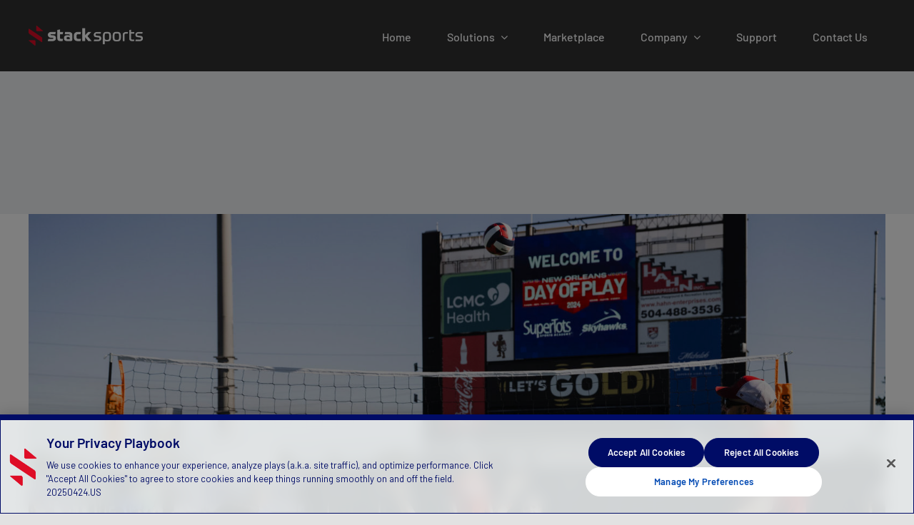

--- FILE ---
content_type: application/javascript
request_url: https://cdn.cookielaw.org/consent/0193dbea-5f92-70a9-b15d-c32a292cc93b-test/OtAutoBlock.js
body_size: 15235
content:
(function(){function q(a){var c=[],b=[],e=function(f){for(var g={},h=0;h<u.length;h++){var d=u[h];if(d.Tag===f){g=d;break}var l=void 0,k=d.Tag;var C=(k=-1!==k.indexOf("http:")?k.replace("http:",""):k.replace("https:",""),-1!==(l=k.indexOf("?"))?k.replace(k.substring(l),""):k);if(f&&(-1!==f.indexOf(C)||-1!==d.Tag.indexOf(f))){g=d;break}}return g}(a);return e.CategoryId&&(c=e.CategoryId),e.Vendor&&(b=e.Vendor.split(":")),!e.Tag&&D&&(b=c=function(f){var g=[],h=function(d){var l=document.createElement("a");
return l.href=d,-1!==(d=l.hostname.split(".")).indexOf("www")||2<d.length?d.slice(1).join("."):l.hostname}(f);return g=v.some(function(d){return d===h})?["C0004"]:g}(a)),{categoryIds:c,vsCatIds:b}}function w(a){return!a||!a.length||(a&&window.OptanonActiveGroups?a.every(function(c){return-1!==window.OptanonActiveGroups.indexOf(","+c+",")}):void 0)}function m(a,c){void 0===c&&(c=null);var b=window,e=b.OneTrust&&b.OneTrust.IsVendorServiceEnabled;b=e&&b.OneTrust.IsVendorServiceEnabled();return"Categories"===
r||"All"===r&&e&&!b?w(a):("Vendors"===r||"All"===r&&e&&b)&&w(c)}function n(a){a=a.getAttribute("class")||"";return-1!==a.indexOf("optanon-category")||-1!==a.indexOf("ot-vscat")}function p(a){return a.hasAttribute("data-ot-ignore")}function x(a,c,b){void 0===b&&(b=null);var e=a.join("-"),f=b&&b.join("-"),g=c.getAttribute("class")||"",h="",d=!1;a&&a.length&&-1===g.indexOf("optanon-category-"+e)&&(h=("optanon-category-"+e).trim(),d=!0);b&&b.length&&-1===g.indexOf("ot-vscat-"+f)&&(h+=" "+("ot-vscat-"+
f).trim(),d=!0);d&&c.setAttribute("class",h+" "+g)}function y(a,c,b){void 0===b&&(b=null);var e;a=a.join("-");b=b&&b.join("-");return-1===c.indexOf("optanon-category-"+a)&&(e=("optanon-category-"+a).trim()),-1===c.indexOf("ot-vscat-"+b)&&(e+=" "+("ot-vscat-"+b).trim()),e+" "+c}function z(a){var c,b=q(a.src||"");(b.categoryIds.length||b.vsCatIds.length)&&(x(b.categoryIds,a,b.vsCatIds),m(b.categoryIds,b.vsCatIds)||(a.type="text/plain"),a.addEventListener("beforescriptexecute",c=function(e){"text/plain"===
a.getAttribute("type")&&e.preventDefault();a.removeEventListener("beforescriptexecute",c)}))}function A(a){var c=a.src||"",b=q(c);(b.categoryIds.length||b.vsCatIds.length)&&(x(b.categoryIds,a,b.vsCatIds),m(b.categoryIds,b.vsCatIds)||(a.removeAttribute("src"),a.setAttribute("data-src",c)))}var u=JSON.parse('[{"Tag":"https://steva.stacksports.com/wp-content/uploads/fusion-scripts/15293f1e9d7f39641a81759335e55a28.min.js","CategoryId":["C0002","C0003","C0004"],"Vendor":null},{"Tag":"https://stacksports.com/wp-content/uploads/2024/02/GameDay-1-500x400.png","CategoryId":["C0002","C0003","C0004"],"Vendor":null},{"Tag":"https://gameplan.stacksports.com/wp-content/themes/Avada/includes/lib/assets/min/js/library/jquery.requestAnimationFrame.js","CategoryId":["C0002","C0003","C0004"],"Vendor":null},{"Tag":"https://js.driftt.com/include/1740839100000/hyazr6dpddmx.js","CategoryId":["C0004"],"Vendor":null},{"Tag":"https://stacksports.com/wp-content/uploads/2023/01/3.png","CategoryId":["C0002","C0003"],"Vendor":null},{"Tag":"https://pixel.rubiconproject.com/tap.php","CategoryId":["C0004"],"Vendor":null},{"Tag":"https://stacksports.com/wp-content/uploads/fusion-scripts/383cd17006f3dc8636a2e04655d92214.min.js","CategoryId":["C0002","C0003"],"Vendor":null},{"Tag":"https://js.driftt.com/include/1740791100000/hyazr6dpddmx.js","CategoryId":["C0004"],"Vendor":null},{"Tag":"https://stacksports.com/wp-content/uploads/2017/10/case-study-gallery-3.jpg","CategoryId":["C0002","C0003","C0004"],"Vendor":null},{"Tag":"https://steva.stacksports.com/wp-content/uploads/2020/09/Untitled-design-49-600x503.png","CategoryId":["C0002","C0003","C0004"],"Vendor":null},{"Tag":"https://js.driftt.com/include/1740844500000/hyazr6dpddmx.js","CategoryId":["C0004"],"Vendor":null},{"Tag":"https://stacksports.com/wp-content/plugins/svg-support/css/svgs-attachment.css","CategoryId":["C0002","C0003","C0004"],"Vendor":null},{"Tag":"https://js.driftt.com/include/1740804000000/hyazr6dpddmx.js","CategoryId":["C0004"],"Vendor":null},{"Tag":"https://js.driftt.com/include/1740796800000/hyazr6dpddmx.js","CategoryId":["C0004"],"Vendor":null},{"Tag":"https://js.driftt.com/include/1740809700000/hyazr6dpddmx.js","CategoryId":["C0004"],"Vendor":null},{"Tag":"https://gameplan.stacksports.com/wp-content/themes/Avada/includes/lib/assets/min/js/library/jquery.ilightbox.js","CategoryId":["C0002","C0003","C0004"],"Vendor":null},{"Tag":"https://marketing-assets.calendly.com/_next/static/chunks/7963-3b12c69786903c39.js","CategoryId":["C0004"],"Vendor":null},{"Tag":"https://gameplan.stacksports.com/wp-content/uploads/2021/02/off-season-baseball-800x450.jpg","CategoryId":["C0002","C0003","C0004"],"Vendor":null},{"Tag":"https://js.driftt.com/include/1740787500000/hyazr6dpddmx.js","CategoryId":["C0004"],"Vendor":null},{"Tag":"http://gameplan.stacksports.com/wp-content/uploads/2020/03/Nationals-long.jpg","CategoryId":["C0002","C0003","C0004"],"Vendor":null},{"Tag":"https://js.driftt.com/include/1740800100000/hyazr6dpddmx.js","CategoryId":["C0004"],"Vendor":null},{"Tag":"https://stacksports.com/wp-content/uploads/2024/02/TeamInn-500x500.png","CategoryId":["C0002","C0003"],"Vendor":null},{"Tag":"https://js.driftt.com/include/1740813300000/hyazr6dpddmx.js","CategoryId":["C0004"],"Vendor":null},{"Tag":"https://stacksports.com/wp-content/uploads/2024/02/SpoCo-Club-2-500x400.png","CategoryId":["C0002","C0003","C0004"],"Vendor":null},{"Tag":"https://stacksports.com/wp-includes/js/dist/wordcount.min.js","CategoryId":["C0002","C0003","C0004"],"Vendor":null},{"Tag":"https://salesforce.123formbuilder.com/embed/6200954.js","CategoryId":["C0003"],"Vendor":null},{"Tag":"https://js.driftt.com/include/1740870000000/hyazr6dpddmx.js","CategoryId":["C0004"],"Vendor":null},{"Tag":"https://js.driftt.com/include/1740848400000/hyazr6dpddmx.js","CategoryId":["C0004"],"Vendor":null},{"Tag":"https://stacksports.com/wp-content/uploads/2023/10/jtbatson-400x225.jpeg","CategoryId":["C0004"],"Vendor":null},{"Tag":"https://us-u.openx.net/w/1.0/cm","CategoryId":["C0004"],"Vendor":null},{"Tag":"https://js.driftt.com/include/1740835200000/hyazr6dpddmx.js","CategoryId":["C0004"],"Vendor":null},{"Tag":"https://js.driftt.com/include/1740769500000/hyazr6dpddmx.js","CategoryId":["C0004"],"Vendor":null},{"Tag":"https://sync.outbrain.com/cookie-sync","CategoryId":["C0004"],"Vendor":null},{"Tag":"https://js.driftt.com/include/1740778200000/hyazr6dpddmx.js","CategoryId":["C0004"],"Vendor":null},{"Tag":"https://marketing-assets.calendly.com/_next/static/chunks/696-55166e956af3e274.js","CategoryId":["C0003"],"Vendor":null},{"Tag":"https://js.driftt.com/include/1740801900000/hyazr6dpddmx.js","CategoryId":["C0004"],"Vendor":null},{"Tag":"https://match.adsrvr.org/track/cmf/generic","CategoryId":["C0004"],"Vendor":null},{"Tag":"https://stacksports.com/wp-content/uploads/2022/12/TEAMINNStandard@2x-300x84.png","CategoryId":["C0002","C0003","C0004"],"Vendor":null},{"Tag":"https://stacksports.com/wp-content/uploads/2021/01/Gameplan_Logo.png","CategoryId":["C0002","C0003","C0004"],"Vendor":null},{"Tag":"https://stacksports.com/wp-includes/js/jquery/jquery-migrate.min.js","CategoryId":["C0002","C0003","C0004"],"Vendor":null},{"Tag":"https://js.driftt.com/include/1740783600000/hyazr6dpddmx.js","CategoryId":["C0004"],"Vendor":null},{"Tag":"https://stacksports.com/wp-content/uploads/fusion-scripts/382833419da7a990d238fbf4ce391779.min.js","CategoryId":["C0002","C0003"],"Vendor":null},{"Tag":"https://js.driftt.com/include/1740774900000/hyazr6dpddmx.js","CategoryId":["C0004"],"Vendor":null},{"Tag":"https://gameplan.stacksports.com/wp-includes/js/dist/hooks.min.js","CategoryId":["C0002","C0003","C0004"],"Vendor":null},{"Tag":"https://js.driftt.com/include/1740795000000/hyazr6dpddmx.js","CategoryId":["C0004"],"Vendor":null},{"Tag":"https://ib.adnxs.com/setuid","CategoryId":["C0004"],"Vendor":null},{"Tag":"https://calendly.com/api/booking/initial_settings","CategoryId":["C0003"],"Vendor":null},{"Tag":"https://js.driftt.com/include/1740862500000/hyazr6dpddmx.js","CategoryId":["C0004"],"Vendor":null},{"Tag":"https://js.driftt.com/include/1740853800000/hyazr6dpddmx.js","CategoryId":["C0004"],"Vendor":null},{"Tag":"https://stacksports.com/wp-content/uploads/fusion-scripts/2ece45b6652739d15373d9e9a7404d46.min.js","CategoryId":["C0002","C0003","C0004"],"Vendor":null},{"Tag":"https://www.googletagmanager.com/gtag/js","CategoryId":["C0002","C0003","C0004"],"Vendor":null},{"Tag":"https://stacksports.com/wp-content/uploads/2021/03/Endurancehex-400x491.png","CategoryId":["C0002","C0003"],"Vendor":null},{"Tag":"https://js.driftt.com/include/1740792900000/hyazr6dpddmx.js","CategoryId":["C0004"],"Vendor":null},{"Tag":"https://js.driftt.com/include/1740827700000/hyazr6dpddmx.js","CategoryId":["C0004"],"Vendor":null},{"Tag":"https://stacksports.com/wp-content/plugins/woocommerce/assets/js/frontend/country-select.min.js","CategoryId":["C0002","C0003","C0004"],"Vendor":null},{"Tag":"https://gameplan.stacksports.com/wp-content/plugins/fusion-builder/assets/js/min/library/jquery.textillate.js","CategoryId":["C0002","C0003","C0004"],"Vendor":null},{"Tag":"https://gameplan.stacksports.com/wp-content/themes/Avada/includes/lib/assets/min/js/library/jquery.easing.js","CategoryId":["C0002","C0003","C0004"],"Vendor":null},{"Tag":"https://stacksports.com/wp-content/uploads/2024/02/Coach.png","CategoryId":["C0002","C0003"],"Vendor":null},{"Tag":"https://stacksports.com/wp-content/uploads/2024/05/Uniforms-Quality-500x400.png","CategoryId":["C0002","C0003"],"Vendor":null},{"Tag":"https://stacksports.com/wp-content/plugins/woocommerce/assets/js/frontend/single-product.min.js","CategoryId":["C0002","C0003","C0004"],"Vendor":null},{"Tag":"https://stacksports.com/wp-content/uploads/fusion-scripts/d8b1320db722c4aea3c1106d7076b51a.min.js","CategoryId":["C0002","C0003"],"Vendor":null},{"Tag":"https://stacksports.com/wp-content/uploads/fusion-scripts/57296bd81b485e33c76d17aaf0f57ff9.min.js","CategoryId":["C0002","C0003","C0004"],"Vendor":null},{"Tag":"https://marketing-assets.calendly.com/_next/static/chunks/2171-9b59ef1f95eae959.js","CategoryId":["C0003"],"Vendor":null},{"Tag":"https://js.driftt.com/include/1740777000000/hyazr6dpddmx.js","CategoryId":["C0004"],"Vendor":null},{"Tag":"https://www.gstatic.com/recaptcha/releases/bUO1BXI8H9PgjAPSW9hwuSeI/recaptcha__en.js","CategoryId":["C0004"],"Vendor":null},{"Tag":"https://stacksports.com/wp-content/uploads/2021/04/gameplan-laptop-800x473.png","CategoryId":["C0002","C0003"],"Vendor":null},{"Tag":"https://salesforce.123formbuilder.com/js-form-username-6696832.html","CategoryId":["C0003"],"Vendor":null},{"Tag":"https://stacksports.com/wp-content/plugins/woocommerce/assets/js/js-cookie/js.cookie.min.js","CategoryId":["C0002","C0003","C0004"],"Vendor":null},{"Tag":"https://stacksports.com/wp-includes/js/dist/plugins.min.js","CategoryId":["C0002","C0003","C0004"],"Vendor":null},{"Tag":"https://player.vimeo.com/video/875198395","CategoryId":["C0003"],"Vendor":null},{"Tag":"https://stacksports.com/wp-content/uploads/fusion-scripts/b26eb619b45c7b9a3f0e0f6c3bfb994c.min.js","CategoryId":["C0002","C0003"],"Vendor":null},{"Tag":"https://player.vimeo.com/video/875198156","CategoryId":["C0003"],"Vendor":null},{"Tag":"https://js.driftt.com/include/1740823800000/hyazr6dpddmx.js","CategoryId":["C0004"],"Vendor":null},{"Tag":"https://js.driftt.com/include/1740830100000/hyazr6dpddmx.js","CategoryId":["C0004"],"Vendor":null},{"Tag":"https://stacksports.com/wp-includes/js/comment-reply.min.js","CategoryId":["C0002","C0003","C0004"],"Vendor":null},{"Tag":"https://js.driftt.com/include/1740782400000/hyazr6dpddmx.js","CategoryId":["C0004"],"Vendor":null},{"Tag":"https://js.driftt.com/include/1740770400000/hyazr6dpddmx.js","CategoryId":["C0004"],"Vendor":null},{"Tag":"https://js.driftt.com/include/1740853200000/hyazr6dpddmx.js","CategoryId":["C0004"],"Vendor":null},{"Tag":"https://js.driftt.com/include/1740835800000/hyazr6dpddmx.js","CategoryId":["C0004"],"Vendor":null},{"Tag":"https://gameplan.stacksports.com/wp-content/uploads/2021/03/High-School-Football-Locker-Room-gameplan-600x338.jpg","CategoryId":["C0002","C0003","C0004"],"Vendor":null},{"Tag":"https://player.vimeo.com/video/875197063","CategoryId":["C0003"],"Vendor":null},{"Tag":"https://stacksports.com/wp-includes/js/jquery/jquery.min.js","CategoryId":["C0002","C0003","C0004"],"Vendor":null},{"Tag":"https://stacksports.com/wp-content/themes/Avada/includes/lib/assets/fonts/icomoon/awb-icons.woff","CategoryId":["C0002","C0003","C0004"],"Vendor":null},{"Tag":"https://js.driftt.com/include/1740818400000/hyazr6dpddmx.js","CategoryId":["C0004"],"Vendor":null},{"Tag":"https://gameplan.stacksports.com/wp-content/uploads/2021/02/https___cdn.cnn_.com_cnnnext_dam_assets_201215074631-01-baltimore-ravens-1214.jpg","CategoryId":["C0002","C0003","C0004"],"Vendor":null},{"Tag":"https://stacksports.com/wp-includes/css/dist/block-library/style.min.css","CategoryId":["C0002","C0003"],"Vendor":null},{"Tag":"https://stacksports.com/wp-content/uploads/2023/10/chris-wakefield.png","CategoryId":["C0004"],"Vendor":null},{"Tag":"https://js.driftt.com/include/1740796200000/hyazr6dpddmx.js","CategoryId":["C0004"],"Vendor":null},{"Tag":"https://stacksports.com/wp-includes/js/dist/i18n.min.js","CategoryId":["C0002","C0003","C0004"],"Vendor":null},{"Tag":"https://stacksports.com/wp-content/uploads/2024/08/careers-1.png","CategoryId":["C0002","C0003"],"Vendor":null},{"Tag":"https://stacksports.com/wp-content/uploads/2024/02/GamePlan-1-500x400.png","CategoryId":["C0002","C0003","C0004"],"Vendor":null},{"Tag":"https://stacksports.com/wp-content/uploads/2024/05/Uniforms-2-500x500.png","CategoryId":["C0002","C0003"],"Vendor":null},{"Tag":"https://steva.stacksports.com/wp-content/uploads/2020/08/NHL.png","CategoryId":["C0002","C0003","C0004"],"Vendor":null},{"Tag":"https://stacksports.com/wp-content/plugins/woocommerce/assets/client/blocks/wc-blocks-shared-context.js","CategoryId":["C0002","C0003","C0004"],"Vendor":null},{"Tag":"https://www.youtube.com/embed/7luxKMEHd2Q","CategoryId":["C0004"],"Vendor":null},{"Tag":"https://stacksports.com/wp-content/uploads/2021/03/AAU-1.png","CategoryId":["C0002","C0003","C0004"],"Vendor":null},{"Tag":"https://www.google.com/recaptcha/api.js","CategoryId":["C0004"],"Vendor":null},{"Tag":"https://stacksports.com/wp-includes/js/dist/url.min.js","CategoryId":["C0002","C0003","C0004"],"Vendor":null},{"Tag":"https://gameplan.stacksports.com/wp-content/themes/Avada/includes/lib/assets/min/js/general/fusion-responsive-typography.js","CategoryId":["C0002","C0003","C0004"],"Vendor":null},{"Tag":"https://stacksports.com/wp-includes/js/dist/notices.min.js","CategoryId":["C0002","C0003","C0004"],"Vendor":null},{"Tag":"https://js.driftt.com/include/1740857100000/hyazr6dpddmx.js","CategoryId":["C0004"],"Vendor":null},{"Tag":"https://gameplan.stacksports.com/wp-content/plugins/fusion-builder/assets/js/min/general/awb-background-slider.js","CategoryId":["C0002","C0003","C0004"],"Vendor":null},{"Tag":"https://stacksports.com/wp-content/plugins/woocommerce/assets/client/blocks/cart-blocks/filled-cart-frontend.js","CategoryId":["C0002","C0003","C0004"],"Vendor":null},{"Tag":"https://gameplan.stacksports.com/wp-content/plugins/fusion-builder/assets/js/min/general/fusion-title.js","CategoryId":["C0002","C0003","C0004"],"Vendor":null},{"Tag":"https://www.youtube.com/s/player/69f581a5/player_ias.vflset/en_US/base.js","CategoryId":["C0004"],"Vendor":null},{"Tag":"https://js.driftt.com/include/1740778800000/hyazr6dpddmx.js","CategoryId":["C0004"],"Vendor":null},{"Tag":"https://js.driftt.com/include/1740839700000/hyazr6dpddmx.js","CategoryId":["C0004"],"Vendor":null},{"Tag":"https://sync.taboola.com/sg/adroll-network/1/rtb-h","CategoryId":["C0004"],"Vendor":null},{"Tag":"https://idsync.rlcdn.com/396846.gif","CategoryId":["C0004"],"Vendor":null},{"Tag":"https://d.adroll.com/cm/g/out","CategoryId":["C0004"],"Vendor":null},{"Tag":"https://stacksports.com/wp-content/uploads/2021/05/Goalline-Infographic.png","CategoryId":["C0002","C0003","C0004"],"Vendor":null},{"Tag":"https://gameplan.stacksports.com/wp-content/uploads/2020/03/Tara-VanDerveer-Stanford-Logo.png","CategoryId":["C0002","C0003","C0004"],"Vendor":null},{"Tag":"https://d.adroll.com/cm/index/out","CategoryId":["C0004"],"Vendor":null},{"Tag":"https://js.driftt.com/include/1740817200000/hyazr6dpddmx.js","CategoryId":["C0004"],"Vendor":null},{"Tag":"https://js.driftt.com/include/1740808500000/hyazr6dpddmx.js","CategoryId":["C0004"],"Vendor":null},{"Tag":"https://assets.calendly.com/assets/external/widget.js","CategoryId":["C0003"],"Vendor":null},{"Tag":"https://marketing-assets.calendly.com/_next/static/chunks/webpack-06e6289578d23546.js","CategoryId":["C0003"],"Vendor":null},{"Tag":"https://js.driftt.com/include/1740840000000/hyazr6dpddmx.js","CategoryId":["C0004"],"Vendor":null},{"Tag":"https://js.driftt.com/include/1740831300000/hyazr6dpddmx.js","CategoryId":["C0004"],"Vendor":null},{"Tag":"https://js.driftt.com/include/1740822600000/hyazr6dpddmx.js","CategoryId":["C0004"],"Vendor":null},{"Tag":"https://gameplan.stacksports.com/wp-content/themes/Avada/assets/min/js/general/avada-quantity.js","CategoryId":["C0002","C0003","C0004"],"Vendor":null},{"Tag":"https://js.driftt.com/include/1740805200000/hyazr6dpddmx.js","CategoryId":["C0004"],"Vendor":null},{"Tag":"https://js.driftt.com/include/1740813900000/hyazr6dpddmx.js","CategoryId":["C0004"],"Vendor":null},{"Tag":"https://stacksports.com/wp-content/uploads/2021/05/BaseballCTA.jpg","CategoryId":["C0002","C0003"],"Vendor":null},{"Tag":"https://stacksports.com/wp-content/uploads/2021/05/Gameplan-Infographic.png","CategoryId":["C0002","C0003","C0004"],"Vendor":null},{"Tag":"https://stacksports.com/wp-content/plugins/woocommerce/assets/js/frontend/account-i18n.min.js","CategoryId":["C0002","C0003"],"Vendor":null},{"Tag":"https://stacksports.com/wp-content/uploads/2021/05/BOLDER-ON-THE-RUN-500x383.jpg","CategoryId":["C0004"],"Vendor":null},{"Tag":"https://stacksports.com/wp-content/uploads/2019/07/aau-2.png","CategoryId":["C0002","C0003"],"Vendor":null},{"Tag":"https://js.driftt.com/include/1740852000000/hyazr6dpddmx.js","CategoryId":["C0004"],"Vendor":null},{"Tag":"https://js.driftt.com/include/1740843300000/hyazr6dpddmx.js","CategoryId":["C0004"],"Vendor":null},{"Tag":"https://gameplan.stacksports.com/wp-content/uploads/2021/02/Tips-for-Training-Hockey-Players-800x450.jpg","CategoryId":["C0002","C0003","C0004"],"Vendor":null},{"Tag":"https://js.driftt.com/include/1740799500000/hyazr6dpddmx.js","CategoryId":["C0004"],"Vendor":null},{"Tag":"https://t.co/i/adsct","CategoryId":["C0004"],"Vendor":null},{"Tag":"https://player.vimeo.com/video/875267077","CategoryId":["C0003"],"Vendor":null},{"Tag":"https://stacksports.com/wp-content/uploads/2023/10/Glendale-Little-League-400x400.jpg","CategoryId":["C0004"],"Vendor":null},{"Tag":"https://play.google.com/log","CategoryId":["C0004"],"Vendor":null},{"Tag":"https://js.driftt.com/include/1740849600000/hyazr6dpddmx.js","CategoryId":["C0004"],"Vendor":null},{"Tag":"https://d.adroll.com/cm/experian/out","CategoryId":["C0004"],"Vendor":null},{"Tag":"https://stacksports.com/wp-content/uploads/fusion-scripts/2191dbbbda4f9c81b14cb11fd6cd1470.min.js","CategoryId":["C0002","C0003"],"Vendor":null},{"Tag":"https://js.driftt.com/include/1740869100000/hyazr6dpddmx.js","CategoryId":["C0004"],"Vendor":null},{"Tag":"https://calendly.com/stacksolutions/stackofficials-30min-meeting","CategoryId":["C0003"],"Vendor":null},{"Tag":"https://stacksports.com/wp-content/uploads/2023/10/Tullahoma-Soccer-Association-1-400x400.jpg","CategoryId":["C0004"],"Vendor":null},{"Tag":"https://js.driftt.com/include/1740788700000/hyazr6dpddmx.js","CategoryId":["C0004"],"Vendor":null},{"Tag":"https://stacksports.com/wp-content/uploads/2022/03/2.png","CategoryId":["C0002","C0003","C0004"],"Vendor":null},{"Tag":"https://stacksports.com/wp-content/uploads/2022/07/Coerver-Coaching-1.png","CategoryId":["C0002","C0003","C0004"],"Vendor":null},{"Tag":"https://js.driftt.com/include/1740768300000/hyazr6dpddmx.js","CategoryId":["C0004"],"Vendor":null},{"Tag":"https://js.driftt.com/include/1740779400000/hyazr6dpddmx.js","CategoryId":["C0004"],"Vendor":null},{"Tag":"https://js.driftt.com/include/1740861900000/hyazr6dpddmx.js","CategoryId":["C0004"],"Vendor":null},{"Tag":"https://gameplan.stacksports.com/wp-content/themes/Avada/assets/min/js/general/avada-menu.js","CategoryId":["C0002","C0003","C0004"],"Vendor":null},{"Tag":"https://stacksports.com/wp-content/uploads/2023/08/Icon-Person.png","CategoryId":["C0002","C0003","C0004"],"Vendor":null},{"Tag":"https://stacksports.com/wp-includes/js/dist/html-entities.min.js","CategoryId":["C0002","C0003","C0004"],"Vendor":null},{"Tag":"https://px.ads.linkedin.com/collect","CategoryId":["C0004"],"Vendor":null},{"Tag":"https://stacksports.com/wp-content/uploads/2022/08/TeamINN-2-600x480.png","CategoryId":["C0002","C0003"],"Vendor":null},{"Tag":"https://www.gstatic.com/_/freebird/_/js/k\x3dfreebird.v.en.hS3cTBdiutY.O/am\x3dAAM/d\x3d1/rs\x3dAMjVe6giOlsW-1kPnNzVFiCjJHnZ6pNLmg/m\x3dviewer_base","CategoryId":["C0004"],"Vendor":null},{"Tag":"https://marketing-assets.calendly.com/_next/static/chunks/webpack-587d81022c58ceda.js","CategoryId":["C0003"],"Vendor":null},{"Tag":"https://js.driftt.com/include/1740821400000/hyazr6dpddmx.js","CategoryId":["C0004"],"Vendor":null},{"Tag":"https://js.driftt.com/include/1740827100000/hyazr6dpddmx.js","CategoryId":["C0004"],"Vendor":null},{"Tag":"https://stacksports.com/wp-content/plugins/woocommerce/assets/fonts/Inter-VariableFont_slnt,wght.woff2","CategoryId":["C0002","C0003","C0004"],"Vendor":null},{"Tag":"https://stacksports.com/wp-content/plugins/woocommerce/assets/client/blocks/wc-blocks-middleware.js","CategoryId":["C0002","C0003","C0004"],"Vendor":null},{"Tag":"https://stacksports.com/wp-content/uploads/fusion-scripts/ed4187d9d5bed2d02de6d865c0270a76.min.js","CategoryId":["C0002","C0003"],"Vendor":null},{"Tag":"https://d.adroll.com/cm/triplelift/out","CategoryId":["C0004"],"Vendor":null},{"Tag":"https://www.youtube.com/embed/e12D9ToN1A8","CategoryId":["C0004"],"Vendor":null},{"Tag":"https://gameplan.stacksports.com/wp-includes/js/comment-reply.min.js","CategoryId":["C0002","C0003","C0004"],"Vendor":null},{"Tag":"https://gameplan.stacksports.com/wp-content/uploads/2021/02/football-gameplan-gloss-600x510.png","CategoryId":["C0002","C0003","C0004"],"Vendor":null},{"Tag":"https://stacksports.com/wp-content/uploads/2022/07/etrainu-400x105.png","CategoryId":["C0002","C0003"],"Vendor":null},{"Tag":"https://marketing-assets.calendly.com/_next/static/chunks/main-app-43c9c641be3b9874.js","CategoryId":["C0003"],"Vendor":null},{"Tag":"https://stacksports.com/wp-content/uploads/2024/08/Careers-1-1.png","CategoryId":["C0002","C0003"],"Vendor":null},{"Tag":"https://salesforce.123formbuilder.com/js-form-username-6669801.html","CategoryId":["C0003"],"Vendor":null},{"Tag":"https://gameplan.stacksports.com/wp-content/themes/Avada/assets/min/js/library/bootstrap.scrollspy.js","CategoryId":["C0002","C0003","C0004"],"Vendor":null},{"Tag":"https://www.youtube.com/embed/_8ubgJLk5OE","CategoryId":["C0004"],"Vendor":null},{"Tag":"https://stacksports.com/wp-includes/js/dist/autop.min.js","CategoryId":["C0002","C0003","C0004"],"Vendor":null},{"Tag":"https://stacksports.com/wp-content/uploads/2021/03/Stackraise-logo.png","CategoryId":["C0002","C0003"],"Vendor":null},{"Tag":"https://stacksports.com/wp-content/plugins/woocommerce/assets/js/frontend/password-strength-meter.min.js","CategoryId":["C0002","C0003"],"Vendor":null},{"Tag":"https://js.driftt.com/include/1740864000000/hyazr6dpddmx.js","CategoryId":["C0004"],"Vendor":null},{"Tag":"https://stacksports.com/wp-content/uploads/2021/04/Gameday-Logo_Blue_red-400x77.png","CategoryId":["C0002","C0003","C0004"],"Vendor":null},{"Tag":"https://salesforce.123formbuilder.com/embed/6696832.js","CategoryId":["C0003"],"Vendor":null},{"Tag":"https://gameplan.stacksports.com/wp-content/themes/Avada/includes/lib/assets/min/js/library/fusion-youtube.js","CategoryId":["C0002","C0003","C0004"],"Vendor":null},{"Tag":"https://stacksports.com/wp-includes/js/dist/hooks.min.js","CategoryId":["C0002","C0003","C0004"],"Vendor":null},{"Tag":"https://stacksports.com/wp-content/uploads/2023/06/softball-bg.png","CategoryId":["C0002","C0003"],"Vendor":null},{"Tag":"https://marketing-assets.calendly.com/_next/static/media/afb5bc5e2253b08d-s.p.woff2","CategoryId":["C0003"],"Vendor":null},{"Tag":"https://js.driftt.com/include/1740829200000/hyazr6dpddmx.js","CategoryId":["C0004"],"Vendor":null},{"Tag":"https://stacksports.com/wp-content/uploads/2024/02/GoalLine-1-500x400.png","CategoryId":["C0002","C0003"],"Vendor":null},{"Tag":"https://js.driftt.com/include/1740810600000/hyazr6dpddmx.js","CategoryId":["C0004"],"Vendor":null},{"Tag":"https://www.thinglink.com/view/scene/1659233595698446337","CategoryId":["C0003"],"Vendor":null},{"Tag":"https://stacksports.com/wp-content/uploads/fusion-styles/766c21d8cf05a69eec638d04f957392d.min.css","CategoryId":["C0002","C0003","C0004"],"Vendor":null},{"Tag":"https://js.driftt.com/include/1740792300000/hyazr6dpddmx.js","CategoryId":["C0004"],"Vendor":null},{"Tag":"https://js.driftt.com/include/1740775500000/hyazr6dpddmx.js","CategoryId":["C0004"],"Vendor":null},{"Tag":"https://d.adroll.com/cm/x/out","CategoryId":["C0004"],"Vendor":null},{"Tag":"https://gameplan.stacksports.com/wp-content/uploads/2020/03/GamePlan-SS-5-1200x1019.png","CategoryId":["C0002","C0003","C0004"],"Vendor":null},{"Tag":"https://stacksports.com/wp-content/plugins/woocommerce/assets/client/blocks/wc-blocks-data.js","CategoryId":["C0002","C0003","C0004"],"Vendor":null},{"Tag":"https://js.driftt.com/include/1740786300000/hyazr6dpddmx.js","CategoryId":["C0004"],"Vendor":null},{"Tag":"https://js.driftt.com/include/1740777600000/hyazr6dpddmx.js","CategoryId":["C0004"],"Vendor":null},{"Tag":"https://d.adroll.com/cm/bombora/out","CategoryId":["C0004"],"Vendor":null},{"Tag":"http://gameplan.stacksports.com/wp-content/uploads/2021/04/Gradient-Pattern-1-300x150.png","CategoryId":["C0002","C0003","C0004"],"Vendor":null},{"Tag":"https://stacksports.com/wp-content/uploads/2017/10/case-study-gallery-2.jpg","CategoryId":["C0002","C0003","C0004"],"Vendor":null},{"Tag":"https://salesforce.123formbuilder.com/embed/6669801.js","CategoryId":["C0003"],"Vendor":null},{"Tag":"https://stacksports.com/wp-content/uploads/2021/03/NFL.png","CategoryId":["C0002","C0003","C0004"],"Vendor":null},{"Tag":"https://stacksports.com/wp-content/uploads/2024/02/Camps-Devices-500x500.png","CategoryId":["C0002","C0003"],"Vendor":null},{"Tag":"https://js.driftt.com/include/1740845100000/hyazr6dpddmx.js","CategoryId":["C0004"],"Vendor":null},{"Tag":"https://js.driftt.com/include/1740836400000/hyazr6dpddmx.js","CategoryId":["C0004"],"Vendor":null},{"Tag":"https://gameplan.stacksports.com/wp-content/uploads/2021/04/coach-lineup-1-1200x444.png","CategoryId":["C0002","C0003","C0004"],"Vendor":null},{"Tag":"https://js.driftt.com/include/1740847200000/hyazr6dpddmx.js","CategoryId":["C0004"],"Vendor":null},{"Tag":"https://stacksports.com/wp-content/uploads/2024/02/Elite-11-500x500.png","CategoryId":["C0002","C0003","C0004"],"Vendor":null},{"Tag":"https://js.driftt.com/include/1740801300000/hyazr6dpddmx.js","CategoryId":["C0004"],"Vendor":null},{"Tag":"https://js.driftt.com/include/1740810000000/hyazr6dpddmx.js","CategoryId":["C0004"],"Vendor":null},{"Tag":"https://js.driftt.com/include/1740838500000/hyazr6dpddmx.js","CategoryId":["C0004"],"Vendor":null},{"Tag":"https://js.driftt.com/include/1740803400000/hyazr6dpddmx.js","CategoryId":["C0004"],"Vendor":null},{"Tag":"https://stacksports.com/wp-content/uploads/fusion-scripts/31909cdeb72774fb9bbbc16aa6c5cb5b.min.js","CategoryId":["C0002","C0003"],"Vendor":null},{"Tag":"https://js.driftt.com/include/1740812100000/hyazr6dpddmx.js","CategoryId":["C0004"],"Vendor":null},{"Tag":"https://stacksports.com/wp-content/uploads/2023/08/stack-streaming-pbm@3x-300x51.png","CategoryId":["C0002","C0003"],"Vendor":null},{"Tag":"https://stacksports.com/wp-includes/js/dist/dom-ready.min.js","CategoryId":["C0002","C0003","C0004"],"Vendor":null},{"Tag":"https://player.vimeo.com/video/872940676","CategoryId":["C0003"],"Vendor":null},{"Tag":"https://stacksports.com/wp-includes/js/zxcvbn.min.js","CategoryId":["C0002","C0003","C0004"],"Vendor":null},{"Tag":"https://gameplan.stacksports.com/wp-content/themes/Avada/includes/lib/assets/min/js/general/awb-tabs-widget.js","CategoryId":["C0002","C0003","C0004"],"Vendor":null},{"Tag":"https://calendly.com/sportsconnectsales/15min","CategoryId":["C0003"],"Vendor":null},{"Tag":"https://js.driftt.com/include/1740846900000/hyazr6dpddmx.js","CategoryId":["C0004"],"Vendor":null},{"Tag":"https://marketing-assets.calendly.com/_next/static/css/72c5611b0ee2a20b.css","CategoryId":["C0003"],"Vendor":null},{"Tag":"https://stacksports.com/wp-content/plugins/woocommerce/assets/client/blocks/wc-types.js","CategoryId":["C0002","C0003","C0004"],"Vendor":null},{"Tag":"https://stacksports.com/wp-includes/js/dist/vendor/react-jsx-runtime.min.js","CategoryId":["C0002","C0003","C0004"],"Vendor":null},{"Tag":"https://js.driftt.com/include/1740788100000/hyazr6dpddmx.js","CategoryId":["C0004"],"Vendor":null},{"Tag":"https://stacksports.com/wp-content/uploads/2024/08/teaminn-4.png","CategoryId":["C0002","C0003","C0004"],"Vendor":null},{"Tag":"https://stacksports.com/wp-content/uploads/2022/08/Skyhawks-3.png","CategoryId":["C0002","C0003","C0004"],"Vendor":null},{"Tag":"https://marketing-assets.calendly.com/_next/static/media/7538d40b3ee19e6c-s.p.woff","CategoryId":["C0003"],"Vendor":null},{"Tag":"https://gameplan.stacksports.com/wp-content/uploads/2021/01/Baseball-Pitcher-STACK-800x450.jpg","CategoryId":["C0002","C0003"],"Vendor":null},{"Tag":"https://marketing-assets.calendly.com/_next/static/css/8bbd987f446ee322.css","CategoryId":["C0003"],"Vendor":null},{"Tag":"https://stacksports.com/wp-content/uploads/2017/10/case-study-gallery-3-600x450.jpg","CategoryId":["C0002","C0003"],"Vendor":null},{"Tag":"https://stacksports.com/wp-content/uploads/2023/01/New_York_Mets.svg-200x200.png","CategoryId":["C0002","C0003"],"Vendor":null},{"Tag":"https://stacksports.com/wp-content/uploads/2021/05/media-hex.json","CategoryId":["C0002","C0003","C0004"],"Vendor":null},{"Tag":"https://bat.bing.com/action/0","CategoryId":["C0004"],"Vendor":null},{"Tag":"https://js.driftt.com/include/1742548800000/hyazr6dpddmx.js","CategoryId":["C0004"],"Vendor":null},{"Tag":"https://stacksports.com/wp-content/uploads/2023/08/stack-streaming-pbm@3x-400x68.png","CategoryId":["C0002","C0003","C0004"],"Vendor":null},{"Tag":"https://gameplan.stacksports.com/wp-content/themes/Avada/includes/lib/assets/min/js/general/fusion-flexslider.js","CategoryId":["C0002","C0003","C0004"],"Vendor":null},{"Tag":"https://salesforce.123formbuilder.com/js-form-username-6237936.html","CategoryId":["C0003"],"Vendor":null},{"Tag":"https://pixel.tapad.com/idsync/ex/receive","CategoryId":["C0004"],"Vendor":null},{"Tag":"https://gameplan.stacksports.com/wp-content/themes/Avada/includes/lib/assets/min/js/library/fusion-video-general.js","CategoryId":["C0002","C0003","C0004"],"Vendor":null},{"Tag":"https://salesforce.123formbuilder.com/embed/6204376.js","CategoryId":["C0003"],"Vendor":null},{"Tag":"https://gameplan.stacksports.com/wp-content/themes/Avada/assets/min/js/general/avada-general-footer.js","CategoryId":["C0002","C0003","C0004"],"Vendor":null},{"Tag":"https://stacksports.com/wp-content/uploads/2024/03/Stack-Coach-tryouts-200x200.png","CategoryId":["C0002","C0003","C0004"],"Vendor":null},{"Tag":"https://gameplan.stacksports.com/wp-content/themes/Avada/assets/min/js/general/avada-crossfade-images.js","CategoryId":["C0002","C0003","C0004"],"Vendor":null},{"Tag":"https://secure.adnxs.com/getuid","CategoryId":["C0004"],"Vendor":null},{"Tag":"https://stacksports.com/wp-content/uploads/2017/10/case-study-gallery-1-500x383.jpg","CategoryId":["C0002","C0003"],"Vendor":null},{"Tag":"https://gameplan.stacksports.com/wp-content/uploads/2020/09/Gameplan_Logo_PBSS-400x75.png","CategoryId":["C0002","C0003","C0004"],"Vendor":null},{"Tag":"https://cdn.123formbuilder.com/modules/123fb-frontend/dist/js/formView-commons.bundle.js","CategoryId":["C0004"],"Vendor":null},{"Tag":"https://stacksports.com/wp-content/uploads/2024/02/ecamps-1-500x400.png","CategoryId":["C0002","C0003","C0004"],"Vendor":null},{"Tag":"https://www.linkedin.com/px/li_sync","CategoryId":["C0004"],"Vendor":null},{"Tag":"https://stacksports.com/wp-includes/js/dist/keycodes.min.js","CategoryId":["C0002","C0003","C0004"],"Vendor":null},{"Tag":"https://stacksports.com/wp-content/uploads/fusion-scripts/c59d0350b681c3bb5e02705e20a91a4f.min.js","CategoryId":["C0002","C0003"],"Vendor":null},{"Tag":"https://gameplan.stacksports.com/wp-content/plugins/contact-form-7/includes/swv/js/index.js","CategoryId":["C0002","C0003","C0004"],"Vendor":null},{"Tag":"https://js.driftt.com/include/1740866400000/hyazr6dpddmx.js","CategoryId":["C0004"],"Vendor":null},{"Tag":"https://js.driftt.com/include/1740857700000/hyazr6dpddmx.js","CategoryId":["C0004"],"Vendor":null},{"Tag":"https://js.driftt.com/include/1740849000000/hyazr6dpddmx.js","CategoryId":["C0004"],"Vendor":null},{"Tag":"https://gameplan.stacksports.com/wp-content/uploads/2021/02/fpptball-cone-drills-800x450.jpg","CategoryId":["C0002","C0003","C0004"],"Vendor":null},{"Tag":"https://gameplan.stacksports.com/wp-content/uploads/2021/02/KC-royals-logo-200x195.jpg","CategoryId":["C0002","C0003","C0004"],"Vendor":null},{"Tag":"https://stacksports.com/wp-content/uploads/2021/03/Stack-International.json","CategoryId":["C0002","C0003","C0004"],"Vendor":null},{"Tag":"https://snap.licdn.com/li.lms-analytics/insight.min.js","CategoryId":["C0004"],"Vendor":null},{"Tag":"https://js.driftt.com/include/1740840600000/hyazr6dpddmx.js","CategoryId":["C0004"],"Vendor":null},{"Tag":"https://js.driftt.com/include/1740773100000/hyazr6dpddmx.js","CategoryId":["C0004"],"Vendor":null},{"Tag":"https://js.driftt.com/include/1740831900000/hyazr6dpddmx.js","CategoryId":["C0004"],"Vendor":null},{"Tag":"https://d.adroll.com/cm/outbrain/out","CategoryId":["C0004"],"Vendor":null},{"Tag":"https://stacksports.com/wp-content/uploads/2024/09/Main-Reel-V1.mp4","CategoryId":["C0002","C0003","C0004"],"Vendor":null},{"Tag":"https://gameplan.stacksports.com/reCaptcha-v3.php","CategoryId":["C0002","C0003","C0004"],"Vendor":null},{"Tag":"https://assets.calendly.com/assets/booking/js/booking-5b08a17c.js","CategoryId":["C0002","C0004"],"Vendor":null},{"Tag":"https://gameplan.stacksports.com/wp-content/themes/Avada/includes/lib/assets/min/js/library/swiper.js","CategoryId":["C0002","C0003","C0004"],"Vendor":null},{"Tag":"https://stacksports.com/wp-content/uploads/fusion-icons/user-interface-v1.0/fonts/user-interface.ttf","CategoryId":["C0002","C0003","C0004"],"Vendor":null},{"Tag":"https://stacksports.com/wp-includes/js/dist/escape-html.min.js","CategoryId":["C0002","C0003","C0004"],"Vendor":null},{"Tag":"https://stacksports.com/wp-content/uploads/2023/10/GameDay-Flyer-Image.png","CategoryId":["C0002","C0003"],"Vendor":null},{"Tag":"https://js.driftt.com/include/1740814500000/hyazr6dpddmx.js","CategoryId":["C0004"],"Vendor":null},{"Tag":"https://js.driftt.com/include/1740805800000/hyazr6dpddmx.js","CategoryId":["C0004"],"Vendor":null},{"Tag":"https://js.driftt.com/include/1740790500000/hyazr6dpddmx.js","CategoryId":["C0004"],"Vendor":null},{"Tag":"https://js.driftt.com/include/1740834000000/hyazr6dpddmx.js","CategoryId":["C0004"],"Vendor":null},{"Tag":"https://marketing-assets.calendly.com/_next/static/media/2767161cafcb4aff-s.p.woff2","CategoryId":["C0003"],"Vendor":null},{"Tag":"https://js.driftt.com/include/1740823200000/hyazr6dpddmx.js","CategoryId":["C0004"],"Vendor":null},{"Tag":"https://stacksports.com/wp-content/uploads/2024/05/SS-400x200.png","CategoryId":["C0002","C0003"],"Vendor":null},{"Tag":"https://js.driftt.com/include/1740825300000/hyazr6dpddmx.js","CategoryId":["C0004"],"Vendor":null},{"Tag":"https://js.driftt.com/include/1740816600000/hyazr6dpddmx.js","CategoryId":["C0004"],"Vendor":null},{"Tag":"https://js.driftt.com/include/1740781800000/hyazr6dpddmx.js","CategoryId":["C0004"],"Vendor":null},{"Tag":"https://js.driftt.com/include/1740771000000/hyazr6dpddmx.js","CategoryId":["C0004"],"Vendor":null},{"Tag":"https://gameplan.stacksports.com/wp-content/themes/Avada/includes/lib/assets/min/js/general/fusion.js","CategoryId":["C0002","C0003","C0004"],"Vendor":null},{"Tag":"https://js.driftt.com/include/1740860100000/hyazr6dpddmx.js","CategoryId":["C0004"],"Vendor":null},{"Tag":"https://js.driftt.com/include/1740851400000/hyazr6dpddmx.js","CategoryId":["C0004"],"Vendor":null},{"Tag":"https://stacksports.com/wp-content/uploads/2023/08/Icon-Volunteer.png","CategoryId":["C0002","C0003","C0004"],"Vendor":null},{"Tag":"https://www.googletagmanager.com/gtm.js","CategoryId":["C0002","C0003","C0004"],"Vendor":null},{"Tag":"https://stacksports.com/wp-content/uploads/2021/04/CaptainU-logo-primary-200x73.png","CategoryId":["C0002","C0003"],"Vendor":null},{"Tag":"https://js.driftt.com/include/1740772800000/hyazr6dpddmx.js","CategoryId":["C0004"],"Vendor":null},{"Tag":"https://d.adroll.com/cm/taboola/out","CategoryId":["C0004"],"Vendor":null},{"Tag":"https://assets.calendly.com/assets/booking/js/booking-c1c75bc4.js","CategoryId":["C0002","C0003","C0004"],"Vendor":null},{"Tag":"https://stacksports.com/wp-content/uploads/2022/07/USSC-Hex-Flow.png","CategoryId":["C0002","C0003"],"Vendor":null},{"Tag":"https://js.driftt.com/include/1740868500000/hyazr6dpddmx.js","CategoryId":["C0004"],"Vendor":null},{"Tag":"https://gameplan.stacksports.com/wp-content/themes/Avada/includes/lib/assets/min/js/library/jquery.fitvids.js","CategoryId":["C0002","C0003","C0004"],"Vendor":null},{"Tag":"https://js.driftt.com/include/1740820500000/hyazr6dpddmx.js","CategoryId":["C0004"],"Vendor":null},{"Tag":"https://image2.pubmatic.com/AdServer/Pug","CategoryId":["C0004"],"Vendor":null},{"Tag":"https://js.driftt.com/include/1740780000000/hyazr6dpddmx.js","CategoryId":["C0004"],"Vendor":null},{"Tag":"https://stacksports.com/wp-content/uploads/2023/08/Icon-Hands.png","CategoryId":["C0004"],"Vendor":null},{"Tag":"https://stacksports.com/wp-content/plugins/woocommerce/assets/client/blocks/blocks-components.js","CategoryId":["C0002","C0003","C0004"],"Vendor":null},{"Tag":"https://stacksports.com/wp-content/uploads/fusion-scripts/8b74eeae4cbd75bc99399309c7107574.min.js","CategoryId":["C0002","C0003","C0004"],"Vendor":null},{"Tag":"https://stacksports.com/wp-content/uploads/2023/01/whoweservebg-1024x400-1.png","CategoryId":["C0002","C0003","C0004"],"Vendor":null},{"Tag":"https://js.driftt.com/include/1740798600000/hyazr6dpddmx.js","CategoryId":["C0004"],"Vendor":null},{"Tag":"https://stacksports.com/wp-content/uploads/2024/02/Stack-Coach-1-200x200.png","CategoryId":["C0002","C0003","C0004"],"Vendor":null},{"Tag":"https://js.driftt.com/include/1740815100000/hyazr6dpddmx.js","CategoryId":["C0004"],"Vendor":null},{"Tag":"https://player.vimeo.com/video/875197312","CategoryId":["C0003"],"Vendor":null},{"Tag":"https://stacksports.com/wp-content/uploads/2023/10/South-shore-race-management-1-400x400.jpg","CategoryId":["C0004"],"Vendor":null},{"Tag":"https://js.driftt.com/include/1740837300000/hyazr6dpddmx.js","CategoryId":["C0004"],"Vendor":null},{"Tag":"https://stacksports.com/wp-content/uploads/2021/04/Gameplan-Mobile.jpg","CategoryId":["C0002","C0003","C0004"],"Vendor":null},{"Tag":"https://js.driftt.com/include/1740776400000/hyazr6dpddmx.js","CategoryId":["C0004"],"Vendor":null},{"Tag":"https://gameplan.stacksports.com/wp-content/themes/Avada/includes/lib/assets/min/js/general/fusion-button.js","CategoryId":["C0002","C0003"],"Vendor":null},{"Tag":"https://gameplan.stacksports.com/wp-content/uploads/2021/01/Indoor-Baseball-Drills-800x450.jpg","CategoryId":["C0002","C0003"],"Vendor":null},{"Tag":"https://www.youtube.com/embed/pLeRT5NfzPQ","CategoryId":["C0004"],"Vendor":null},{"Tag":"https://js.driftt.com/include/1740859500000/hyazr6dpddmx.js","CategoryId":["C0004"],"Vendor":null},{"Tag":"https://stacksports.com/wp-content/plugins/woocommerce/assets/client/blocks/wc-blocks-registry.js","CategoryId":["C0002","C0003","C0004"],"Vendor":null},{"Tag":"https://js.driftt.com/include/1740846300000/hyazr6dpddmx.js","CategoryId":["C0004"],"Vendor":null},{"Tag":"https://js.driftt.com/include/1740824100000/hyazr6dpddmx.js","CategoryId":["C0004"],"Vendor":null},{"Tag":"https://stacksports.com/wp-content/plugins/woocommerce/assets/js/sourcebuster/sourcebuster.min.js","CategoryId":["C0002","C0003","C0004"],"Vendor":null},{"Tag":"https://gameplan.stacksports.com/wp-content/uploads/2020/03/tablet-home-1200x923.png","CategoryId":["C0002","C0003","C0004"],"Vendor":null},{"Tag":"https://js.driftt.com/include/1740811500000/hyazr6dpddmx.js","CategoryId":["C0004"],"Vendor":null},{"Tag":"https://player.vimeo.com/video/875197764","CategoryId":["C0003"],"Vendor":null},{"Tag":"https://js.driftt.com/include/1740855300000/hyazr6dpddmx.js","CategoryId":["C0004"],"Vendor":null},{"Tag":"https://stacksports.com/wp-content/uploads/fusion-scripts/52c144c1ad5f144efbc9f3cd5576d819.min.js","CategoryId":["C0002","C0003","C0004"],"Vendor":null},{"Tag":"https://stacksports.com/wp-content/uploads/2017/11/case-study-gallery-6-500x383.jpg","CategoryId":["C0002","C0003"],"Vendor":null},{"Tag":"https://js.driftt.com/include/1740833100000/hyazr6dpddmx.js","CategoryId":["C0004"],"Vendor":null},{"Tag":"https://www.google.com/recaptcha/api2/clr","CategoryId":["C0004"],"Vendor":null},{"Tag":"https://marketing-assets.calendly.com/_next/static/media/4409add9d9dd8f67-s.p.woff","CategoryId":["C0003"],"Vendor":null},{"Tag":"https://salesforce.123formbuilder.com/embed/6268581.js","CategoryId":["C0003"],"Vendor":null},{"Tag":"https://stacksports.com/wp-content/uploads/fusion-scripts/51affa7dff502f17f350b25206ba8275.min.js","CategoryId":["C0002","C0003"],"Vendor":null},{"Tag":"https://stacksports.com/wp-content/uploads/2024/02/GamePlan-200x200.png","CategoryId":["C0002","C0003","C0004"],"Vendor":null},{"Tag":"https://js.driftt.com/include/1740833700000/hyazr6dpddmx.js","CategoryId":["C0004"],"Vendor":null},{"Tag":"https://js.driftt.com/include/1740806100000/hyazr6dpddmx.js","CategoryId":["C0004"],"Vendor":null},{"Tag":"https://js.driftt.com/include/1740868800000/hyazr6dpddmx.js","CategoryId":["C0004"],"Vendor":null},{"Tag":"https://js.driftt.com/include/1740863100000/hyazr6dpddmx.js","CategoryId":["C0004"],"Vendor":null},{"Tag":"https://gameplan.stacksports.com/wp-content/themes/Avada/includes/lib/assets/min/js/general/fusion-alert.js","CategoryId":["C0002","C0003","C0004"],"Vendor":null},{"Tag":"https://js.driftt.com/include/1740828300000/hyazr6dpddmx.js","CategoryId":["C0004"],"Vendor":null},{"Tag":"https://salesforce.123formbuilder.com/embed/6613997.js","CategoryId":["C0003"],"Vendor":null},{"Tag":"https://salesforce.123formbuilder.com/sfnew.php","CategoryId":["C0003"],"Vendor":null},{"Tag":"https://player.vimeo.com/video/875198620","CategoryId":["C0003"],"Vendor":null},{"Tag":"https://www.youtube.com/embed/uwtVAQcGVIY","CategoryId":["C0004"],"Vendor":null},{"Tag":"https://www.facebook.com/tr/","CategoryId":["C0004"],"Vendor":null},{"Tag":"https://stacksports.com/wp-content/uploads/2024/02/Camps-500x500.png","CategoryId":["C0002","C0003"],"Vendor":null},{"Tag":"https://stacksports.com/wp-content/uploads/fusion-styles/f3f2bb308e10a4cd8b4e568232962d79.min.css","CategoryId":["C0002","C0003"],"Vendor":null},{"Tag":"https://stacksports.com/wp-content/uploads/fusion-scripts/a643c8cc285362441a1279d238e854b4.min.js","CategoryId":["C0002","C0003"],"Vendor":null},{"Tag":"https://marketing-assets.calendly.com/_next/static/chunks/app/layout-b73a0626650e0dbe.js","CategoryId":["C0003"],"Vendor":null},{"Tag":"https://www.youtube.com/embed/J1eeqkOo-nI","CategoryId":["C0004"],"Vendor":null},{"Tag":"https://js.driftt.com/include/1740768900000/hyazr6dpddmx.js","CategoryId":["C0004"],"Vendor":null},{"Tag":"https://stacksports.com/wp-content/uploads/2023/02/Stack-Brands.png","CategoryId":["C0002","C0003","C0004"],"Vendor":null},{"Tag":"https://marketing-assets.calendly.com/media/logo.svg","CategoryId":["C0003"],"Vendor":null},{"Tag":"https://js.driftt.com/include/1740829800000/hyazr6dpddmx.js","CategoryId":["C0004"],"Vendor":null},{"Tag":"https://js.driftt.com/include/1740864600000/hyazr6dpddmx.js","CategoryId":["C0004"],"Vendor":null},{"Tag":"https://stacksports.com/wp-content/uploads/2019/01/white-backgroudn-6-500x383.png","CategoryId":["C0002","C0003"],"Vendor":null},{"Tag":"https://js.driftt.com/include/1740784200000/hyazr6dpddmx.js","CategoryId":["C0004"],"Vendor":null},{"Tag":"https://stacksports.com/wp-content/plugins/woocommerce/assets/js/photoswipe/photoswipe.min.js","CategoryId":["C0002","C0003","C0004"],"Vendor":null},{"Tag":"https://player.vimeo.com/video/875197989","CategoryId":["C0003"],"Vendor":null},{"Tag":"https://js.driftt.com/include/1740824700000/hyazr6dpddmx.js","CategoryId":["C0004"],"Vendor":null},{"Tag":"https://js.driftt.com/include/1740854100000/hyazr6dpddmx.js","CategoryId":["C0004"],"Vendor":null},{"Tag":"https://stacksports.com/wp-content/uploads/2022/07/Stack-OfficialsPBSS-Normal-400x82.png","CategoryId":["C0002","C0003"],"Vendor":null},{"Tag":"https://assets.calendly.com/assets/booking/js/booking-7da4a08d.js","CategoryId":["C0002","C0003"],"Vendor":null},{"Tag":"https://js.driftt.com/include/1740825600000/hyazr6dpddmx.js","CategoryId":["C0004"],"Vendor":null},{"Tag":"https://stacksports.com/wp-content/uploads/2021/04/uefa-200x72.png","CategoryId":["C0002","C0003"],"Vendor":null},{"Tag":"https://js.driftt.com/include/1740819300000/hyazr6dpddmx.js","CategoryId":["C0004"],"Vendor":null},{"Tag":"https://stacksports.com/wp-content/themes/Avada/includes/lib/assets/fonts/fontawesome/webfonts/fa-regular-400.woff2","CategoryId":["C0002","C0003","C0004"],"Vendor":null},{"Tag":"https://gameplan.stacksports.com/wp-content/uploads/2021/04/John-Harbaugh-Headshot-200x200.jpeg","CategoryId":["C0002","C0003","C0004"],"Vendor":null},{"Tag":"https://calendly.com/stackofficials","CategoryId":["C0003","C0004"],"Vendor":null},{"Tag":"https://js.driftt.com/include/1740794400000/hyazr6dpddmx.js","CategoryId":["C0004"],"Vendor":null},{"Tag":"https://js.driftt.com/include/1740807300000/hyazr6dpddmx.js","CategoryId":["C0004"],"Vendor":null},{"Tag":"https://js.driftt.com/include/1740842100000/hyazr6dpddmx.js","CategoryId":["C0004"],"Vendor":null},{"Tag":"https://stacksports.com/wp-includes/js/dist/vendor/react-dom.min.js","CategoryId":["C0002","C0003","C0004"],"Vendor":null},{"Tag":"https://gameplan.stacksports.com/wp-content/themes/Avada/includes/lib/assets/min/js/general/awb-widget-areas.js","CategoryId":["C0002","C0003","C0004"],"Vendor":null},{"Tag":"https://js.driftt.com/include/1740785400000/hyazr6dpddmx.js","CategoryId":["C0004"],"Vendor":null},{"Tag":"https://gameplan.stacksports.com/wp-content/uploads/2020/03/Stanford-200x300.png","CategoryId":["C0002","C0003","C0004"],"Vendor":null},{"Tag":"https://www.google.com/recaptcha/api2/payload","CategoryId":["C0004"],"Vendor":null},{"Tag":"https://gameplan.stacksports.com/wp-content/themes/Avada/includes/lib/assets/min/js/general/fusion-scroll-to-anchor.js","CategoryId":["C0002","C0003","C0004"],"Vendor":null},{"Tag":"https://www.thinglink.com/api/internal/logMediaAccess","CategoryId":["C0003"],"Vendor":null},{"Tag":"https://stacksports.com/wp-content/uploads/2023/10/800px-Logo_Hong_Kong_Rugby_Union-200x150.png","CategoryId":["C0002","C0003"],"Vendor":null},{"Tag":"https://stacksports.com/wp-admin/admin-ajax.php","CategoryId":["C0002","C0003","C0004"],"Vendor":null},{"Tag":"https://x.bidswitch.net/sync","CategoryId":["C0004"],"Vendor":null},{"Tag":"https://stacksports.com/wp-content/uploads/2024/02/GamePlan-500x500.png","CategoryId":["C0002","C0003","C0004"],"Vendor":null},{"Tag":"https://stacksports.com/wp-content/uploads/2024/06/soccer_coach_girls.jpg","CategoryId":["C0002","C0003"],"Vendor":null},{"Tag":"https://gameplan.stacksports.com/wp-content/plugins/fusion-builder/assets/js/min/general/fusion-testimonials.js","CategoryId":["C0002","C0003","C0004"],"Vendor":null},{"Tag":"https://stacksports.com/wp-content/uploads/2023/01/NewYorkYankees_PrimaryLogo.svg-200x221.png","CategoryId":["C0002","C0003"],"Vendor":null},{"Tag":"https://www.google-analytics.com/analytics.js","CategoryId":["C0002","C0004"],"Vendor":null},{"Tag":"https://stacksports.com/wp-includes/js/wp-util.min.js","CategoryId":["C0002","C0003","C0004"],"Vendor":null},{"Tag":"https://stacksports.com/wp-content/uploads/2023/10/JUELOntario-400x128.png","CategoryId":["C0004"],"Vendor":null},{"Tag":"https://js.driftt.com/include/1740771600000/hyazr6dpddmx.js","CategoryId":["C0004"],"Vendor":null},{"Tag":"https://gameplan.stacksports.com/wp-content/uploads/2020/03/Crusaders.png","CategoryId":["C0002","C0003","C0004"],"Vendor":null},{"Tag":"https://stacksports.com/wp-content/uploads/fusion-scripts/2d2ab2f513c1f44ffc4ba3069e47f4c0.min.js","CategoryId":["C0002","C0003","C0004"],"Vendor":null},{"Tag":"https://js.driftt.com/include/1740838800000/hyazr6dpddmx.js","CategoryId":["C0004"],"Vendor":null},{"Tag":"https://player.vimeo.com/video/875198812","CategoryId":["C0003"],"Vendor":null},{"Tag":"https://js.driftt.com/include/1740793200000/hyazr6dpddmx.js","CategoryId":["C0004"],"Vendor":null},{"Tag":"https://gameplan.stacksports.com/wp-content/plugins/fusion-builder/assets/js/min/general/fusion-column.js","CategoryId":["C0002","C0003","C0004"],"Vendor":null},{"Tag":"https://js.driftt.com/include/1740781200000/hyazr6dpddmx.js","CategoryId":["C0004"],"Vendor":null},{"Tag":"https://stacksports.com/wp-content/plugins/woocommerce/assets/css/photoswipe/default-skin/default-skin.min.css","CategoryId":["C0002","C0003"],"Vendor":null},{"Tag":"https://marketing-assets.calendly.com/_next/static/media/2d784c2a010765ed-s.p.woff","CategoryId":["C0003"],"Vendor":null},{"Tag":"https://js.driftt.com/include/1740834600000/hyazr6dpddmx.js","CategoryId":["C0004"],"Vendor":null},{"Tag":"https://js.driftt.com/include/1740797400000/hyazr6dpddmx.js","CategoryId":["C0004"],"Vendor":null},{"Tag":"https://js.driftt.com/include/1740803100000/hyazr6dpddmx.js","CategoryId":["C0004"],"Vendor":null},{"Tag":"https://stacksports.com/wp-content/uploads/2024/01/Stack-Texture-bg-0820-1024x615-1.png","CategoryId":["C0002","C0003"],"Vendor":null},{"Tag":"https://js.driftt.com/include/1740777900000/hyazr6dpddmx.js","CategoryId":["C0004"],"Vendor":null},{"Tag":"https://js.driftt.com/include/1740801000000/hyazr6dpddmx.js","CategoryId":["C0004"],"Vendor":null},{"Tag":"https://gameplan.stacksports.com/wp-content/themes/Avada/includes/lib/assets/min/js/general/fusion-general-global.js","CategoryId":["C0002","C0003","C0004"],"Vendor":null},{"Tag":"https://stacksports.com/wp-content/uploads/2021/02/Black-History-Month-Celebrate-Black-Culture-1-400x240.jpg","CategoryId":["C0002","C0003"],"Vendor":null},{"Tag":"https://vimeo.com/ablincoln/vuid","CategoryId":["C0003"],"Vendor":null},{"Tag":"https://js.driftt.com/include/1740858300000/hyazr6dpddmx.js","CategoryId":["C0004"],"Vendor":null},{"Tag":"https://stacksports.com/wp-content/uploads/fusion-scripts/da1f2ddb94cf487a7ea3c6bbf4f23033.min.js","CategoryId":["C0002","C0003"],"Vendor":null},{"Tag":"https://stacksports.com/wp-content/plugins/woocommerce/assets/js/frontend/order-attribution.min.js","CategoryId":["C0002","C0003","C0004"],"Vendor":null},{"Tag":"https://www.google.com/recaptcha/api2/reload","CategoryId":["C0004"],"Vendor":null},{"Tag":"https://www.youtube.com/s/player/5ae7d525/player_ias.vflset/en_US/base.js","CategoryId":["C0004"],"Vendor":null},{"Tag":"https://gameplan.stacksports.com/wp-content/themes/Avada/includes/lib/assets/min/js/general/fusion-sharing-box.js","CategoryId":["C0002","C0003","C0004"],"Vendor":null},{"Tag":"https://js.driftt.com/include/1740795900000/hyazr6dpddmx.js","CategoryId":["C0004"],"Vendor":null},{"Tag":"https://d.adroll.com/cm/b/out","CategoryId":["C0004"],"Vendor":null},{"Tag":"https://player.vimeo.com/video/875197147","CategoryId":["C0003"],"Vendor":null},{"Tag":"https://js.driftt.com/include/1740869400000/hyazr6dpddmx.js","CategoryId":["C0004"],"Vendor":null},{"Tag":"https://player.vimeo.com/video/875198237","CategoryId":["C0003"],"Vendor":null},{"Tag":"https://js.driftt.com/include/1740832500000/hyazr6dpddmx.js","CategoryId":["C0004"],"Vendor":null},{"Tag":"https://js.driftt.com/include/1740784800000/hyazr6dpddmx.js","CategoryId":["C0004"],"Vendor":null},{"Tag":"https://calendly.com/api/booking/event_types/lookup","CategoryId":["C0003"],"Vendor":null},{"Tag":"https://js.driftt.com/include/1740773700000/hyazr6dpddmx.js","CategoryId":["C0004"],"Vendor":null},{"Tag":"https://js.driftt.com/include/1740865800000/hyazr6dpddmx.js","CategoryId":["C0004"],"Vendor":null},{"Tag":"https://js.driftt.com/include/1740852600000/hyazr6dpddmx.js","CategoryId":["C0004"],"Vendor":null},{"Tag":"https://js.driftt.com/include/1740806700000/hyazr6dpddmx.js","CategoryId":["C0004"],"Vendor":null},{"Tag":"https://js.driftt.com/include/1740819900000/hyazr6dpddmx.js","CategoryId":["C0004"],"Vendor":null},{"Tag":"https://js.driftt.com/include/1740863700000/hyazr6dpddmx.js","CategoryId":["C0004"],"Vendor":null},{"Tag":"https://js.driftt.com/include/1740830400000/hyazr6dpddmx.js","CategoryId":["C0004"],"Vendor":null},{"Tag":"https://js.driftt.com/include/1740808800000/hyazr6dpddmx.js","CategoryId":["C0004"],"Vendor":null},{"Tag":"https://js.driftt.com/include/1740843600000/hyazr6dpddmx.js","CategoryId":["C0004"],"Vendor":null},{"Tag":"https://js.driftt.com/include/1740770100000/hyazr6dpddmx.js","CategoryId":["C0004"],"Vendor":null},{"Tag":"https://stacksports.com/wp-content/uploads/2021/03/US-Soccer.png","CategoryId":["C0002","C0003"],"Vendor":null},{"Tag":"https://marketing-assets.calendly.com/_next/static/media/3bd8ea601b5f757a-s.p.woff2","CategoryId":["C0003"],"Vendor":null},{"Tag":"https://stacksports.com/wp-includes/js/dist/vendor/react.min.js","CategoryId":["C0002","C0003","C0004"],"Vendor":null},{"Tag":"https://stacksports.com/wp-content/uploads/fusion-scripts/e6d12abeca8b4c11fd2a88daaa94185d.min.js","CategoryId":["C0002","C0003"],"Vendor":null},{"Tag":"https://stacksports.com/wp-content/uploads/fusion-scripts/dc0caab615a2dc82526769d4660d40f4.min.js","CategoryId":["C0002","C0003","C0004"],"Vendor":null},{"Tag":"https://stacksports.com/wp-content/uploads/2024/02/Stack-Tourney-500x400.png","CategoryId":["C0002","C0003"],"Vendor":null},{"Tag":"https://stacksports.com/wp-content/uploads/fusion-scripts/c27b361bf7ac376721a68371d4243d60.min.js","CategoryId":["C0002","C0003"],"Vendor":null},{"Tag":"https://stacksports.com/wp-content/uploads/2023/08/2023-MVPAwards-Logo_fullcolor-600x490.png","CategoryId":["C0002","C0003","C0004"],"Vendor":null},{"Tag":"https://js.driftt.com/include/1740828900000/hyazr6dpddmx.js","CategoryId":["C0004"],"Vendor":null},{"Tag":"https://js.driftt.com/include/1740854700000/hyazr6dpddmx.js","CategoryId":["C0004"],"Vendor":null},{"Tag":"https://gameplan.stacksports.com/wp-content/uploads/2020/09/Gameplan_Logo_PBSS-600.png","CategoryId":["C0002","C0003","C0004"],"Vendor":null},{"Tag":"https://js.driftt.com/include/1740841500000/hyazr6dpddmx.js","CategoryId":["C0004"],"Vendor":null},{"Tag":"https://calendly.com/stacksolutions/stacktourney-30min-meeting","CategoryId":["C0002","C0003"],"Vendor":null},{"Tag":"https://player.vimeo.com/video/875197394","CategoryId":["C0003"],"Vendor":null},{"Tag":"https://stacksports.com/wp-content/themes/Avada/includes/lib/assets/fonts/fontawesome/webfonts/fa-solid-900.woff2","CategoryId":["C0002","C0003","C0004"],"Vendor":null},{"Tag":"https://js.driftt.com/include/1740817800000/hyazr6dpddmx.js","CategoryId":["C0004"],"Vendor":null},{"Tag":"https://stacksports.com/wp-content/uploads/2022/10/football-gameplan-gloss-1.png","CategoryId":["C0002","C0003","C0004"],"Vendor":null},{"Tag":"https://stacksports.com/wp-content/uploads/2021/03/AthleteDevelopment-Header-1.png","CategoryId":["C0002","C0003"],"Vendor":null},{"Tag":"https://js.driftt.com/include/1740867300000/hyazr6dpddmx.js","CategoryId":["C0004"],"Vendor":null},{"Tag":"https://stacksports.com/wp-content/uploads/2024/02/Athlete-2-200x200.png","CategoryId":["C0002","C0003","C0004"],"Vendor":null},{"Tag":"https://stacksports.com/wp-content/uploads/2024/02/Team-App-500x500.png","CategoryId":["C0002","C0003"],"Vendor":null},{"Tag":"https://stacksports.com/wp-content/uploads/2021/04/area-code-200x224.png","CategoryId":["C0002","C0003"],"Vendor":null},{"Tag":"https://stacksports.com/wp-content/uploads/2020/09/management-hex.json","CategoryId":["C0002","C0003","C0004"],"Vendor":null},{"Tag":"https://js.driftt.com/include/1740782700000/hyazr6dpddmx.js","CategoryId":["C0004"],"Vendor":null},{"Tag":"https://stacksports.com/wp-content/uploads/2023/10/Andrew-Malthouse-400x533.jpg","CategoryId":["C0004"],"Vendor":null},{"Tag":"https://stacksports.com/wp-content/uploads/2023/10/kreig-keiser-400x533.jpg","CategoryId":["C0004"],"Vendor":null},{"Tag":"https://js.driftt.com/include/1740786900000/hyazr6dpddmx.js","CategoryId":["C0004"],"Vendor":null},{"Tag":"https://stacksports.com/wp-content/uploads/2022/07/RUSH-400x240.jpg","CategoryId":["C0002","C0003"],"Vendor":null},{"Tag":"https://js.driftt.com/include/1740845700000/hyazr6dpddmx.js","CategoryId":["C0004"],"Vendor":null},{"Tag":"https://stacksports.com/wp-content/uploads/2024/02/Stack-Endurance-Events-500x400.png","CategoryId":["C0002","C0003","C0004"],"Vendor":null},{"Tag":"https://stacksports.com/wp-content/uploads/2024/02/Officials-500x500.png","CategoryId":["C0002","C0003"],"Vendor":null},{"Tag":"https://assets.calendly.com/assets/booking/css/booking-cbd63335.css","CategoryId":["C0003"],"Vendor":null},{"Tag":"https://stacksports.com/wp-content/uploads/2022/10/football-gameplan-gloss-1-400x340.png","CategoryId":["C0002","C0003"],"Vendor":null},{"Tag":"https://stacksports.com/wp-content/plugins/woocommerce/assets/js/frontend/woocommerce.min.js","CategoryId":["C0002","C0003","C0004"],"Vendor":null},{"Tag":"https://marketing-assets.calendly.com/_next/static/css/15330a1f81595345.css","CategoryId":["C0003"],"Vendor":null},{"Tag":"https://steva.stacksports.com/wp-content/uploads/2020/09/SwissIcehockey_183-1.png","CategoryId":["C0002","C0003","C0004"],"Vendor":null},{"Tag":"https://stacksports.com/wp-content/plugins/woocommerce/assets/js/frontend/add-to-cart.min.js","CategoryId":["C0002","C0003","C0004"],"Vendor":null},{"Tag":"https://gameplan.stacksports.com/wp-content/themes/Avada/includes/lib/assets/min/js/library/fusion-parallax.js","CategoryId":["C0002","C0003","C0004"],"Vendor":null},{"Tag":"https://gameplan.stacksports.com/wp-content/plugins/fusion-builder/assets/js/min/general/fusion-counters-box.js","CategoryId":["C0002","C0003","C0004"],"Vendor":null},{"Tag":"https://stacksports.com/wp-content/uploads/2023/01/8.png","CategoryId":["C0002","C0003"],"Vendor":null},{"Tag":"https://player.vimeo.com/video/762361472","CategoryId":["C0003"],"Vendor":null},{"Tag":"https://marketing-assets.calendly.com/_next/static/chunks/0cc268aa-8660e9872589529e.js","CategoryId":["C0003"],"Vendor":null},{"Tag":"https://stacksports.com/wp-content/uploads/2023/08/Icon-Staff.png","CategoryId":["C0002","C0003","C0004"],"Vendor":null},{"Tag":"https://salesforce.123formbuilder.com/js-form-username-6357609.html","CategoryId":["C0003"],"Vendor":null},{"Tag":"https://js.driftt.com/include/1740831000000/hyazr6dpddmx.js","CategoryId":["C0004"],"Vendor":null},{"Tag":"https://stacksports.com/wp-includes/js/dist/deprecated.min.js","CategoryId":["C0002","C0003","C0004"],"Vendor":null},{"Tag":"https://ml314.com/utsync.ashx","CategoryId":["C0004"],"Vendor":null},{"Tag":"https://www.google.com/recaptcha/api2/bframe","CategoryId":["C0004"],"Vendor":null},{"Tag":"https://js.driftt.com/include/1740813600000/hyazr6dpddmx.js","CategoryId":["C0004"],"Vendor":null},{"Tag":"https://player.vimeo.com/video/875198438","CategoryId":["C0003"],"Vendor":null},{"Tag":"https://js.driftt.com/include/1740789000000/hyazr6dpddmx.js","CategoryId":["C0004"],"Vendor":null},{"Tag":"https://stacksports.com/wp-content/uploads/2024/02/Stack-Coach-1-500x500.png","CategoryId":["C0002","C0003","C0004"],"Vendor":null},{"Tag":"https://stacksports.com/wp-content/plugins/woocommerce/assets/client/blocks/cart-frontend.js","CategoryId":["C0002","C0003","C0004"],"Vendor":null},{"Tag":"https://js.driftt.com/include/1740865200000/hyazr6dpddmx.js","CategoryId":["C0004"],"Vendor":null},{"Tag":"https://js.driftt.com/include/1740858900000/hyazr6dpddmx.js","CategoryId":["C0004"],"Vendor":null},{"Tag":"https://stacksports.com/wp-content/uploads/2024/02/eCamps-500x500.png","CategoryId":["C0002","C0003","C0004"],"Vendor":null},{"Tag":"https://js.driftt.com/include/1740847800000/hyazr6dpddmx.js","CategoryId":["C0004"],"Vendor":null},{"Tag":"https://gameplan.stacksports.com/wp-content/uploads/2021/04/Baltimore-Ravens-logo-2.png","CategoryId":["C0002","C0003","C0004"],"Vendor":null},{"Tag":"https://calendly.com/media/backgrounds/desktop.svg","CategoryId":["C0003"],"Vendor":null},{"Tag":"https://js.driftt.com/include/1740774300000/hyazr6dpddmx.js","CategoryId":["C0004"],"Vendor":null},{"Tag":"https://js.driftt.com/include/1740839400000/hyazr6dpddmx.js","CategoryId":["C0004"],"Vendor":null},{"Tag":"https://js.driftt.com/include/1740772200000/hyazr6dpddmx.js","CategoryId":["C0004"],"Vendor":null},{"Tag":"https://stacksports.com/wp-content/uploads/2023/06/stack-sports-reverse3x-400x70.png","CategoryId":["C0002","C0003","C0004"],"Vendor":null},{"Tag":"https://js.driftt.com/include/1740850500000/hyazr6dpddmx.js","CategoryId":["C0004"],"Vendor":null},{"Tag":"https://js.driftt.com/include/1740856800000/hyazr6dpddmx.js","CategoryId":["C0004"],"Vendor":null},{"Tag":"https://gameplan.stacksports.com/wp-content/plugins/fusion-builder/assets/js/min/general/fusion-animations.js","CategoryId":["C0002","C0003","C0004"],"Vendor":null},{"Tag":"https://js.driftt.com/include/1740791700000/hyazr6dpddmx.js","CategoryId":["C0004"],"Vendor":null},{"Tag":"https://js.driftt.com/include/1740822000000/hyazr6dpddmx.js","CategoryId":["C0004"],"Vendor":null},{"Tag":"https://stacksports.com/wp-content/plugins/woocommerce/assets/client/blocks/wc-blocks-shared-hocs.js","CategoryId":["C0002","C0003","C0004"],"Vendor":null},{"Tag":"https://js.driftt.com/include/1740802500000/hyazr6dpddmx.js","CategoryId":["C0004"],"Vendor":null},{"Tag":"https://js.driftt.com/include/1740815700000/hyazr6dpddmx.js","CategoryId":["C0004"],"Vendor":null},{"Tag":"https://js.driftt.com/include/1740780600000/hyazr6dpddmx.js","CategoryId":["C0004"],"Vendor":null},{"Tag":"https://stacksports.com/wp-content/uploads/2021/03/GOALLINE_Logo-400x82.png","CategoryId":["C0002","C0003","C0004"],"Vendor":null},{"Tag":"https://stacksports.com/wp-content/plugins/woocommerce/assets/client/blocks/wc-cart-checkout-vendors-frontend.js","CategoryId":["C0002","C0003","C0004"],"Vendor":null},{"Tag":"https://stacksports.com/wp-content/uploads/2021/02/AYSO-TrustedBy-200x200.png","CategoryId":["C0002","C0003","C0004"],"Vendor":null},{"Tag":"https://stacksports.com/wp-content/uploads/2021/06/USAL_vertical_cmyk_whitebg-200x288.png","CategoryId":["C0002","C0003","C0004"],"Vendor":null},{"Tag":"https://stacksports.com/wp-content/uploads/2022/07/USSC_Logo_Horizontal-PBSS-800x157.png","CategoryId":["C0002","C0003"],"Vendor":null},{"Tag":"https://gameplan.stacksports.com/wp-content/uploads/2021/02/Football-Logos-image-for-landing-page-2.jpg","CategoryId":["C0002","C0003","C0004"],"Vendor":null},{"Tag":"https://js.driftt.com/include/1740804600000/hyazr6dpddmx.js","CategoryId":["C0004"],"Vendor":null},{"Tag":"https://cdn.thinglink.me/jsec/1734503771/newplayer/main-player.js","CategoryId":["C0003"],"Vendor":null},{"Tag":"https://assets.calendly.com/assets/booking/js/booking-2d04ff4b.js","CategoryId":["C0002","C0003","C0004"],"Vendor":null},{"Tag":"https://stacksports.com/wp-content/uploads/2024/02/Elite-11-1-500x400.png","CategoryId":["C0002","C0003","C0004"],"Vendor":null},{"Tag":"https://js.driftt.com/include/1740800400000/hyazr6dpddmx.js","CategoryId":["C0004"],"Vendor":null},{"Tag":"https://js.driftt.com/include/1740793800000/hyazr6dpddmx.js","CategoryId":["C0004"],"Vendor":null},{"Tag":"https://stacksports.com/wp-content/uploads/2019/07/Athleticism-STACK-500x383.jpg","CategoryId":["C0002","C0003"],"Vendor":null},{"Tag":"https://www.google.com/pagead/1p-user-list/864827819/","CategoryId":["C0004"],"Vendor":null},{"Tag":"https://gameplan.stacksports.com/wp-content/plugins/fusion-builder/assets/js/min/general/fusion-video.js","CategoryId":["C0002","C0003","C0004"],"Vendor":null},{"Tag":"https://stacksports.com/wp-content/uploads/2022/03/StackTeam_Standard@2x-1-400x79.png","CategoryId":["C0002","C0003","C0004"],"Vendor":null},{"Tag":"https://stacksports.com/wp-content/uploads/fusion-scripts/eb3481230dbeaab843a67bbfc1df5e74.min.js","CategoryId":["C0002","C0003"],"Vendor":null},{"Tag":"https://js.driftt.com/include/1740798000000/hyazr6dpddmx.js","CategoryId":["C0004"],"Vendor":null},{"Tag":"https://salesforce.123formbuilder.com/sfnew2.php","CategoryId":["C0002","C0003"],"Vendor":null},{"Tag":"https://marketing-assets.calendly.com/_next/static/chunks/7023-f56b0d485c3e8f10.js","CategoryId":["C0003"],"Vendor":null},{"Tag":"https://gameplan.stacksports.com/wp-content/themes/Avada/includes/lib/assets/min/js/general/fusion-lightbox.js","CategoryId":["C0002","C0003","C0004"],"Vendor":null},{"Tag":"https://stacksports.com/wp-content/uploads/fusion-scripts/877ceb18e1c46d8b7b957be37f4438aa.min.js","CategoryId":["C0002","C0003"],"Vendor":null},{"Tag":"https://idsync.rlcdn.com/377928.gif","CategoryId":["C0004"],"Vendor":null},{"Tag":"https://stacksports.com/wp-includes/js/dist/private-apis.min.js","CategoryId":["C0002","C0003","C0004"],"Vendor":null},{"Tag":"https://www.youtube.com/s/player/03dbdfab/www-embed-player.vflset/www-embed-player.js","CategoryId":["C0004"],"Vendor":null},{"Tag":"https://js.driftt.com/include/1740822300000/hyazr6dpddmx.js","CategoryId":["C0004"],"Vendor":null},{"Tag":"https://stacksports.com/wp-content/uploads/2022/07/Webpage-Banner-Backgrounds-1024x614.png","CategoryId":["C0002","C0003"],"Vendor":null},{"Tag":"https://px.ads.linkedin.com/collect/","CategoryId":["C0004"],"Vendor":null},{"Tag":"https://js.driftt.com/include/1740783900000/hyazr6dpddmx.js","CategoryId":["C0004"],"Vendor":null},{"Tag":"https://stacksports.com/wp-content/uploads/2021/03/recruitment-middle-cta.png","CategoryId":["C0002","C0003"],"Vendor":null},{"Tag":"https://gameplan.stacksports.com/wp-content/uploads/2021/02/AP20357798883677.jpg","CategoryId":["C0002","C0003","C0004"],"Vendor":null},{"Tag":"https://gameplan.stacksports.com/wp-content/plugins/contact-form-7/includes/js/index.js","CategoryId":["C0002","C0003","C0004"],"Vendor":null},{"Tag":"https://www.gstatic.com/recaptcha/releases/zIriijn3uj5Vpknvt_LnfNbF/recaptcha__en.js","CategoryId":["C0004"],"Vendor":null},{"Tag":"https://stacksports.com/wp-content/uploads/2022/07/USSC_Logo_Horizontal_white-PBSS.png","CategoryId":["C0002","C0003","C0004"],"Vendor":null},{"Tag":"https://js.driftt.com/include/1740857400000/hyazr6dpddmx.js","CategoryId":["C0004"],"Vendor":null},{"Tag":"https://stacksports.com/wp-content/uploads/2021/02/PopWarner-TrustedBy-200x200.png","CategoryId":["C0002","C0003","C0004"],"Vendor":null},{"Tag":"https://js.driftt.com/include/1740862800000/hyazr6dpddmx.js","CategoryId":["C0004"],"Vendor":null},{"Tag":"https://stacksports.com/wp-content/uploads/2022/07/Stack-Tourney-Full-400x79.png","CategoryId":["C0002","C0003","C0004"],"Vendor":null},{"Tag":"https://gameplan.stacksports.com/wp-content/uploads/2020/03/cutcliffe-dodd.jpg","CategoryId":["C0002","C0003","C0004"],"Vendor":null},{"Tag":"https://js.driftt.com/include/1740778500000/hyazr6dpddmx.js","CategoryId":["C0004"],"Vendor":null},{"Tag":"https://gameplan.stacksports.com/wp-content/themes/Avada/assets/min/js/general/avada-scrollspy.js","CategoryId":["C0002","C0003","C0004"],"Vendor":null},{"Tag":"https://stacksports.com/wp-content/uploads/2022/08/Skyhawks.png","CategoryId":["C0002","C0003","C0004"],"Vendor":null},{"Tag":"https://js.driftt.com/include/1740826200000/hyazr6dpddmx.js","CategoryId":["C0004"],"Vendor":null},{"Tag":"https://www.gstatic.com/recaptcha/releases/rW64dpMGAGrjU7JJQr9xxPl8/recaptcha__en.js","CategoryId":["C0004"],"Vendor":null},{"Tag":"https://js.driftt.com/include/1740848100000/hyazr6dpddmx.js","CategoryId":["C0004"],"Vendor":null},{"Tag":"https://js.driftt.com/include/1740787800000/hyazr6dpddmx.js","CategoryId":["C0004"],"Vendor":null},{"Tag":"https://stacksports.com/wp-includes/js/dist/primitives.min.js","CategoryId":["C0002","C0003","C0004"],"Vendor":null},{"Tag":"https://js.driftt.com/include/1740861000000/hyazr6dpddmx.js","CategoryId":["C0004"],"Vendor":null},{"Tag":"https://stacksports.com/wp-content/uploads/2024/08/officials.png","CategoryId":["C0002","C0003","C0004"],"Vendor":null},{"Tag":"https://stacksports.com/wp-content/uploads/fusion-styles/56f7cf8cac50d59a623ce93db1098d84.min.css","CategoryId":["C0002","C0003","C0004"],"Vendor":null},{"Tag":"https://stacksports.com/wp-content/plugins/woocommerce-payments/dist/frontend-tracks.js","CategoryId":["C0002","C0003","C0004"],"Vendor":null},{"Tag":"https://js.driftt.com/include/1740774600000/hyazr6dpddmx.js","CategoryId":["C0004"],"Vendor":null},{"Tag":"https://js.driftt.com/include/1740813000000/hyazr6dpddmx.js","CategoryId":["C0004"],"Vendor":null},{"Tag":"https://www.thinglink.com/card/1431284454608863235","CategoryId":["C0003"],"Vendor":null},{"Tag":"https://stacksports.com/wp-includes/js/dist/api-fetch.min.js","CategoryId":["C0002","C0003","C0004"],"Vendor":null},{"Tag":"https://calendly.com/api/booking/experiments","CategoryId":["C0003"],"Vendor":null},{"Tag":"https://stacksports.com/wp-content/uploads/2024/02/Endurance-500x500.png","CategoryId":["C0002","C0003","C0004"],"Vendor":null},{"Tag":"https://js.driftt.com/include/1740814800000/hyazr6dpddmx.js","CategoryId":["C0004"],"Vendor":null},{"Tag":"https://gameplan.stacksports.com/wp-content/themes/Avada/assets/min/js/general/avada-contact-form-7.js","CategoryId":["C0002","C0003","C0004"],"Vendor":null},{"Tag":"https://marketing-assets.calendly.com/_next/static/media/5cd4d8a164ea5e90-s.p.woff2","CategoryId":["C0003"],"Vendor":null},{"Tag":"https://js.driftt.com/include/1740849900000/hyazr6dpddmx.js","CategoryId":["C0004"],"Vendor":null},{"Tag":"https://js.driftt.com/include/1740770700000/hyazr6dpddmx.js","CategoryId":["C0004"],"Vendor":null},{"Tag":"https://js.driftt.com/include/1740791400000/hyazr6dpddmx.js","CategoryId":["C0004"],"Vendor":null},{"Tag":"https://stacksports.com/wp-content/plugins/woocommerce/assets/js/frontend/lost-password.min.js","CategoryId":["C0002","C0003"],"Vendor":null},{"Tag":"https://gameplan.stacksports.com/wp-content/uploads/2021/02/off-season-baseball-600x338.jpg","CategoryId":["C0002","C0003","C0004"],"Vendor":null},{"Tag":"https://js.driftt.com/include/1740840900000/hyazr6dpddmx.js","CategoryId":["C0004"],"Vendor":null},{"Tag":"https://player.vimeo.com/video/875198296","CategoryId":["C0003"],"Vendor":null},{"Tag":"https://stacksports.com/wp-content/uploads/2024/06/vertical-insure.png","CategoryId":["C0002","C0003"],"Vendor":null},{"Tag":"https://salesforce.123formbuilder.com/js-form-username-6671222.html","CategoryId":["C0003"],"Vendor":null},{"Tag":"https://stacksports.com/wp-content/uploads/2024/12/Company-Involvement.png","CategoryId":["C0002","C0003"],"Vendor":null},{"Tag":"https://stacksports.com/wp-includes/js/dist/element.min.js","CategoryId":["C0002","C0003","C0004"],"Vendor":null},{"Tag":"https://cdn.thinglink.me/jse/responsive.js","CategoryId":["C0003"],"Vendor":null},{"Tag":"https://js.driftt.com/include/1740805500000/hyazr6dpddmx.js","CategoryId":["C0004"],"Vendor":null},{"Tag":"https://stacksports.com/wp-content/uploads/2023/01/200px-Pony_League_logo.png","CategoryId":["C0002","C0003"],"Vendor":null},{"Tag":"https://stacksports.com/wp-content/plugins/woocommerce/assets/client/blocks/wc-settings.js","CategoryId":["C0002","C0003","C0004"],"Vendor":null},{"Tag":"https://salesforce.123formbuilder.com/embed/6446748.js","CategoryId":["C0003"],"Vendor":null},{"Tag":"https://js.driftt.com/include/1740840300000/hyazr6dpddmx.js","CategoryId":["C0004"],"Vendor":null},{"Tag":"https://stacksports.com/wp-includes/js/dist/data-controls.min.js","CategoryId":["C0002","C0003","C0004"],"Vendor":null},{"Tag":"https://stacksports.com/wp-content/uploads/2024/08/streaming.png","CategoryId":["C0002","C0003"],"Vendor":null},{"Tag":"https://js.driftt.com/include/1740782100000/hyazr6dpddmx.js","CategoryId":["C0004"],"Vendor":null},{"Tag":"https://js.driftt.com/include/1740866700000/hyazr6dpddmx.js","CategoryId":["C0004"],"Vendor":null},{"Tag":"https://stacksports.com/wp-content/uploads/fusion-scripts/6464d68881247e590f1ef2f736c63382.min.js","CategoryId":["C0002","C0003"],"Vendor":null},{"Tag":"https://js.driftt.com/include/1740831600000/hyazr6dpddmx.js","CategoryId":["C0004"],"Vendor":null},{"Tag":"https://gameplan.stacksports.com/wp-content/uploads/2020/03/Nationals-long.jpg","CategoryId":["C0002","C0003","C0004"],"Vendor":null},{"Tag":"https://stacksports.com/wp-content/uploads/fusion-scripts/a4ee41454e286dc971cd14ced72d7996.min.js","CategoryId":["C0002","C0003"],"Vendor":null},{"Tag":"https://gameplan.stacksports.com/wp-content/uploads/2021/01/Baseball-STACK-800x450.jpg","CategoryId":["C0002","C0003","C0004"],"Vendor":null},{"Tag":"https://stacksports.com/wp-content/uploads/2024/02/eCamps-200x200.png","CategoryId":["C0002","C0003","C0004"],"Vendor":null},{"Tag":"https://d.adroll.com/cm/o/out","CategoryId":["C0004"],"Vendor":null},{"Tag":"https://gameplan.stacksports.com/wp-content/themes/Avada/includes/lib/assets/min/js/general/awb-vertical-menu-widget.js","CategoryId":["C0002","C0003","C0004"],"Vendor":null},{"Tag":"https://stacksports.com/wp-content/uploads/2023/09/Stack-Sports-Deck-Templates.png","CategoryId":["C0002","C0003","C0004"],"Vendor":null},{"Tag":"https://stacksports.com/wp-content/uploads/2022/12/TEAMINNStandard@2x-400x112.png","CategoryId":["C0002","C0003"],"Vendor":null},{"Tag":"https://px.ads.linkedin.com/wa/","CategoryId":["C0004"],"Vendor":null},{"Tag":"https://gameplan.stacksports.com/wp-content/uploads/2020/03/JohnH-Ravens-Logo.png","CategoryId":["C0002","C0003","C0004"],"Vendor":null},{"Tag":"https://stacksports.com/wp-content/uploads/2023/09/Gameday_Logo_Primary_Pos-300x57.png","CategoryId":["C0002","C0003","C0004"],"Vendor":null},{"Tag":"https://js.driftt.com/include/1740836700000/hyazr6dpddmx.js","CategoryId":["C0004"],"Vendor":null},{"Tag":"https://js.driftt.com/include/1740808200000/hyazr6dpddmx.js","CategoryId":["C0004"],"Vendor":null},{"Tag":"https://stacksports.com/wp-content/uploads/2024/02/Sports-Connect-500x500.png","CategoryId":["C0002","C0003","C0004"],"Vendor":null},{"Tag":"https://stacksports.com/wp-content/plugins/woocommerce/assets/client/blocks/wc-blocks.css","CategoryId":["C0002","C0003","C0004"],"Vendor":null},{"Tag":"https://js.driftt.com/include/1740843000000/hyazr6dpddmx.js","CategoryId":["C0004"],"Vendor":null},{"Tag":"https://stacksports.com/wp-content/uploads/fusion-scripts/5747c404d592f57f980c7b474cc94694.min.js","CategoryId":["C0002","C0003"],"Vendor":null},{"Tag":"https://stacksports.com/wp-content/uploads/2022/07/ph.png","CategoryId":["C0002","C0003"],"Vendor":null},{"Tag":"https://js.driftt.com/include/1740866100000/hyazr6dpddmx.js","CategoryId":["C0004"],"Vendor":null},{"Tag":"https://js.driftt.com/include/1740848700000/hyazr6dpddmx.js","CategoryId":["C0004"],"Vendor":null},{"Tag":"https://stacksports.com/wp-content/uploads/2020/09/payments-hex.json","CategoryId":["C0002","C0003","C0004"],"Vendor":null},{"Tag":"https://gameplan.stacksports.com/wp-content/themes/Avada/includes/lib/assets/min/js/library/jquery.fade.js","CategoryId":["C0002","C0003","C0004"],"Vendor":null},{"Tag":"https://stacksports.com/wp-content/uploads/2021/08/sportsconnect-littleleague-500x383.png","CategoryId":["C0004"],"Vendor":null},{"Tag":"https://js.driftt.com/include/1740804300000/hyazr6dpddmx.js","CategoryId":["C0004"],"Vendor":null},{"Tag":"https://stacksports.com/wp-content/uploads/2024/02/Stack-Officials-1-500x400.png","CategoryId":["C0002","C0003"],"Vendor":null},{"Tag":"https://stacksports.com/wp-content/uploads/2024/02/Stack-Streaming-500x500.png","CategoryId":["C0002","C0003","C0004"],"Vendor":null},{"Tag":"https://steva.stacksports.com/wp-content/uploads/2023/06/Western_Hockey_League.svg-320x202.png","CategoryId":["C0002","C0003","C0004"],"Vendor":null},{"Tag":"https://js.driftt.com/include/1740796500000/hyazr6dpddmx.js","CategoryId":["C0004"],"Vendor":null},{"Tag":"https://js.driftt.com/include/1740783300000/hyazr6dpddmx.js","CategoryId":["C0004"],"Vendor":null},{"Tag":"https://stacksports.com/wp-content/uploads/2021/02/LL-TrustedBy-200x200.png","CategoryId":["C0002","C0003","C0004"],"Vendor":null},{"Tag":"https://stacksports.com/wp-content/plugins/woocommerce/assets/js/selectWoo/selectWoo.full.min.js","CategoryId":["C0002","C0003","C0004"],"Vendor":null},{"Tag":"https://js.driftt.com/include/1740867900000/hyazr6dpddmx.js","CategoryId":["C0004"],"Vendor":null},{"Tag":"https://js.driftt.com/include/1740810900000/hyazr6dpddmx.js","CategoryId":["C0004"],"Vendor":null},{"Tag":"https://js.driftt.com/include/1740768000000/hyazr6dpddmx.js","CategoryId":["C0004"],"Vendor":null},{"Tag":"https://stacksports.com/wp-content/uploads/2024/02/GameDay-500x500.png","CategoryId":["C0002","C0003"],"Vendor":null},{"Tag":"https://stacksports.com/wp-content/uploads/2017/10/case-study-gallery-1-400x300.jpg","CategoryId":["C0002","C0003"],"Vendor":null},{"Tag":"https://gameplan.stacksports.com/wp-content/themes/Avada/includes/lib/assets/min/js/library/cssua.js","CategoryId":["C0002","C0003","C0004"],"Vendor":null},{"Tag":"https://stacksports.com/wp-content/uploads/2017/10/case-study-gallery-3-400x300.jpg","CategoryId":["C0002","C0003"],"Vendor":null},{"Tag":"https://js.driftt.com/include/1740826800000/hyazr6dpddmx.js","CategoryId":["C0004"],"Vendor":null},{"Tag":"https://js.driftt.com/include/1740818100000/hyazr6dpddmx.js","CategoryId":["C0004"],"Vendor":null},{"Tag":"https://js.driftt.com/include/1740809400000/hyazr6dpddmx.js","CategoryId":["C0004"],"Vendor":null},{"Tag":"https://js.driftt.com/include/1740856200000/hyazr6dpddmx.js","CategoryId":["C0004"],"Vendor":null},{"Tag":"https://js.driftt.com/include/1740844200000/hyazr6dpddmx.js","CategoryId":["C0004"],"Vendor":null},{"Tag":"https://js.driftt.com/include/1740835500000/hyazr6dpddmx.js","CategoryId":["C0004"],"Vendor":null},{"Tag":"https://js.driftt.com/include/1740870300000/hyazr6dpddmx.js","CategoryId":["C0004"],"Vendor":null},{"Tag":"https://js.driftt.com/include/1740861600000/hyazr6dpddmx.js","CategoryId":["C0004"],"Vendor":null},{"Tag":"https://gameplan.stacksports.com/wp-content/uploads/2020/03/TheCrusaders-scaled-1-1024x570.jpg","CategoryId":["C0002","C0003","C0004"],"Vendor":null},{"Tag":"https://assets.calendly.com/assets/booking/js/booking-f9832990.js","CategoryId":["C0002","C0003","C0004"],"Vendor":null},{"Tag":"https://stacksports.com/wp-content/uploads/fusion-scripts/2081a57942d4d899766aea94da859bcf.min.js","CategoryId":["C0002","C0003"],"Vendor":null},{"Tag":"https://salesforce.123formbuilder.com/embed/6357609.js","CategoryId":["C0003"],"Vendor":null},{"Tag":"https://stacksports.com/wp-content/uploads/2023/01/9.png","CategoryId":["C0002","C0003"],"Vendor":null},{"Tag":"https://calendly.com/api/booking/event_types/183083d8-e9f7-4353-a592-5368545a67ea/calendar/range","CategoryId":["C0003"],"Vendor":null},{"Tag":"https://js.driftt.com/include/1740786600000/hyazr6dpddmx.js","CategoryId":["C0004"],"Vendor":null},{"Tag":"https://js.driftt.com/include/1740795300000/hyazr6dpddmx.js","CategoryId":["C0004"],"Vendor":null},{"Tag":"https://js.driftt.com/include/1740775800000/hyazr6dpddmx.js","CategoryId":["C0004"],"Vendor":null},{"Tag":"https://www.gstatic.com/_/freebird/_/js/k\x3dfreebird.v.en.6cqJ6-K1rEY.O/am\x3dAAw/d\x3d1/rs\x3dAMjVe6g_kZcBifhn_r-sAvxIWV_Glr1gGg/m\x3dviewer_base","CategoryId":["C0004"],"Vendor":null},{"Tag":"https://stacksports.com/wp-content/uploads/2021/03/media-sponsorshiphex.png","CategoryId":["C0002","C0003"],"Vendor":null},{"Tag":"https://player.vimeo.com/video/875198021","CategoryId":["C0003"],"Vendor":null},{"Tag":"https://stacksports.com/wp-content/uploads/2021/03/stackpay-logo.png","CategoryId":["C0002","C0003"],"Vendor":null},{"Tag":"https://js.driftt.com/include/1740769200000/hyazr6dpddmx.js","CategoryId":["C0004"],"Vendor":null},{"Tag":"https://player.vimeo.com/video/875199113","CategoryId":["C0003"],"Vendor":null},{"Tag":"https://gameplan.stacksports.com/wp-content/themes/Avada/includes/lib/assets/min/js/general/fusion-blog.js","CategoryId":["C0002","C0003"],"Vendor":null},{"Tag":"http://gameplan.stacksports.com/wp-content/uploads/2021/02/AP20357798883677.jpg","CategoryId":["C0002","C0003","C0004"],"Vendor":null},{"Tag":"https://js.driftt.com/include/1740810300000/hyazr6dpddmx.js","CategoryId":["C0004"],"Vendor":null},{"Tag":"https://js.driftt.com/include/1740790200000/hyazr6dpddmx.js","CategoryId":["C0004"],"Vendor":null},{"Tag":"https://stacksports.com/wp-content/uploads/2024/10/33-300x180.png","CategoryId":["C0002","C0003","C0004"],"Vendor":null},{"Tag":"https://stacksports.com/wp-content/uploads/2024/10/32-300x180.png","CategoryId":["C0002","C0003","C0004"],"Vendor":null},{"Tag":"https://js.driftt.com/include/1740834300000/hyazr6dpddmx.js","CategoryId":["C0004"],"Vendor":null},{"Tag":"https://player.vimeo.com/video/875198911","CategoryId":["C0003"],"Vendor":null},{"Tag":"https://stacksports.com/wp-content/uploads/2023/09/Gameday_Logo_Primary_Pos-1200x227.png","CategoryId":["C0002","C0003"],"Vendor":null},{"Tag":"https://www.youtube.com/iframe_api","CategoryId":["C0004"],"Vendor":null},{"Tag":"https://stacksports.com/wp-content/uploads/2022/08/CaptainU-3.png","CategoryId":["C0002","C0003","C0004"],"Vendor":null},{"Tag":"https://stacksports.com/wp-content/uploads/2024/05/Development-1536x614.png","CategoryId":["C0002"],"Vendor":null},{"Tag":"https://googleads.g.doubleclick.net/pagead/viewthroughconversion/864827819/","CategoryId":["C0004"],"Vendor":null},{"Tag":"https://stacksports.com/wp-content/uploads/2021/04/gmr.png","CategoryId":["C0002","C0003"],"Vendor":null},{"Tag":"https://player.vimeo.com/video/875197838","CategoryId":["C0003"],"Vendor":null},{"Tag":"https://dsum-sec.casalemedia.com/rum","CategoryId":["C0004"],"Vendor":null},{"Tag":"https://stacksports.com/wp-content/uploads/2024/02/Streaming-Device-1-500x400.png","CategoryId":["C0002","C0003"],"Vendor":null},{"Tag":"https://idsync.rlcdn.com/1000.gif","CategoryId":["C0004"],"Vendor":null},{"Tag":"https://idsync.rlcdn.com/362588.gif","CategoryId":["C0004"],"Vendor":null},{"Tag":"https://marketing-assets.calendly.com/_next/static/chunks/app/%5B%5B...slug%5D%5D/layout-6feb869baa710193.js","CategoryId":["C0003"],"Vendor":null},{"Tag":"https://gameplan.stacksports.com/wp-content/uploads/2021/02/Tips-for-Training-Hockey-Players-600x338.jpg","CategoryId":["C0002","C0003","C0004"],"Vendor":null},{"Tag":"https://www.youtube.com/embed/JG6I7VFW8V8","CategoryId":["C0004"],"Vendor":null},{"Tag":"https://stacksports.com/wp-includes/js/dist/dom.min.js","CategoryId":["C0002","C0003","C0004"],"Vendor":null},{"Tag":"https://js.driftt.com/include/1740837900000/hyazr6dpddmx.js","CategoryId":["C0004"],"Vendor":null},{"Tag":"https://stacksports.com/wp-includes/js/dist/a11y.min.js","CategoryId":["C0002","C0003","C0004"],"Vendor":null},{"Tag":"https://stacksports.com/wp-content/uploads/fusion-scripts/d211843b3ff247aa58e81cc4adc9a9fb.min.js","CategoryId":["C0002","C0003"],"Vendor":null},{"Tag":"https://js.driftt.com/include/1740832200000/hyazr6dpddmx.js","CategoryId":["C0004"],"Vendor":null},{"Tag":"https://js.driftt.com/include/1740823500000/hyazr6dpddmx.js","CategoryId":["C0004"],"Vendor":null},{"Tag":"https://js.driftt.com/include/1740779100000/hyazr6dpddmx.js","CategoryId":["C0004"],"Vendor":null},{"Tag":"https://salesforce.123formbuilder.com/js-form-username-6501018.html","CategoryId":["C0003"],"Vendor":null},{"Tag":"https://gameplan.stacksports.com/wp-includes/js/dist/i18n.min.js","CategoryId":["C0002","C0003","C0004"],"Vendor":null},{"Tag":"https://stacksports.com/wp-content/uploads/fusion-styles/4bffbccb94d351677b6034278b1adbe2.min.css","CategoryId":["C0002","C0003"],"Vendor":null},{"Tag":"https://stacksports.com/wp-content/uploads/2021/07/202973532_1515184308818760_7024491404230475334_n-500x383.jpg","CategoryId":["C0004"],"Vendor":null},{"Tag":"https://stacksports.com/wp-content/uploads/2024/02/Skyhawks-200x200.png","CategoryId":["C0002","C0003","C0004"],"Vendor":null},{"Tag":"https://js.driftt.com/include/1740779700000/hyazr6dpddmx.js","CategoryId":["C0004"],"Vendor":null},{"Tag":"https://gameplan.stacksports.com/wp-content/uploads/2021/01/Indoor-Baseball-Drills-1200x675.jpg","CategoryId":["C0002","C0003","C0004"],"Vendor":null},{"Tag":"https://js.driftt.com/include/1740788400000/hyazr6dpddmx.js","CategoryId":["C0004"],"Vendor":null},{"Tag":"https://pixel.tapad.com/idsync/ex/receive/check","CategoryId":["C0004"],"Vendor":null},{"Tag":"https://stacksports.com/wp-content/uploads/fusion-scripts/d32597cb9d298c66cb2f9e148049d240.min.js","CategoryId":["C0002","C0003","C0004"],"Vendor":null},{"Tag":"https://js.driftt.com/include/1740825000000/hyazr6dpddmx.js","CategoryId":["C0004"],"Vendor":null},{"Tag":"https://stacksports.com/wp-content/uploads/2023/06/stack-sports-reverse3x-600x104.png","CategoryId":["C0002","C0003","C0004"],"Vendor":null},{"Tag":"https://js.driftt.com/include/1740816300000/hyazr6dpddmx.js","CategoryId":["C0004"],"Vendor":null},{"Tag":"https://analytics.twitter.com/i/adsct","CategoryId":["C0004"],"Vendor":null},{"Tag":"https://match.adsrvr.org/track/cmb/generic","CategoryId":["C0004"],"Vendor":null},{"Tag":"https://stacksports.com/wp-content/uploads/2023/10/sean-harlin.png","CategoryId":["C0004"],"Vendor":null},{"Tag":"https://js.driftt.com/include/1740773400000/hyazr6dpddmx.js","CategoryId":["C0004"],"Vendor":null},{"Tag":"https://js.driftt.com/include/1740814200000/hyazr6dpddmx.js","CategoryId":["C0004"],"Vendor":null},{"Tag":"https://stacksports.com/wp-content/uploads/2022/10/Mobile-phone-football-400x496.jpg","CategoryId":["C0002","C0003"],"Vendor":null},{"Tag":"https://js.driftt.com/include/1740860400000/hyazr6dpddmx.js","CategoryId":["C0004"],"Vendor":null},{"Tag":"https://js.driftt.com/include/1740851100000/hyazr6dpddmx.js","CategoryId":["C0004"],"Vendor":null},{"Tag":"https://stacksports.com/wp-content/uploads/fusion-scripts/8fabe3bf2ce2913eb2be40f10e4e7807.min.js","CategoryId":["C0002","C0003"],"Vendor":null},{"Tag":"https://js.driftt.com/include/1740858000000/hyazr6dpddmx.js","CategoryId":["C0004"],"Vendor":null},{"Tag":"https://js.driftt.com/include/1740849300000/hyazr6dpddmx.js","CategoryId":["C0004"],"Vendor":null},{"Tag":"https://gameplan.stacksports.com/wp-content/uploads/2021/02/fpptball-cone-drills-600x338.jpg","CategoryId":["C0002","C0003","C0004"],"Vendor":null},{"Tag":"https://stacksports.com/wp-content/uploads/2022/07/US-Soccer-Ecosystem-Graphic_WebPresentation_Version-600x361.png","CategoryId":["C0002","C0003","C0004"],"Vendor":null},{"Tag":"https://js.driftt.com/include/1740822900000/hyazr6dpddmx.js","CategoryId":["C0004"],"Vendor":null},{"Tag":"https://salesforce.123formbuilder.com/embed/6671222.js","CategoryId":["C0003"],"Vendor":null},{"Tag":"https://gameplan.stacksports.com/wp-content/themes/Avada/assets/min/js/general/avada-select.js","CategoryId":["C0002","C0003","C0004"],"Vendor":null},{"Tag":"https://stacksports.com/wp-content/uploads/2024/06/allstate.png","CategoryId":["C0002","C0003"],"Vendor":null},{"Tag":"https://gameplan.stacksports.com/wp-content/uploads/2021/03/High-School-Football-Locker-Room-gameplan.jpg","CategoryId":["C0002","C0003","C0004"],"Vendor":null},{"Tag":"https://stacksports.com/wp-content/plugins/woocommerce/assets/client/blocks/blocks-checkout.js","CategoryId":["C0002","C0003","C0004"],"Vendor":null},{"Tag":"https://stacksports.com/wp-content/uploads/2021/04/CaptainU-logo-primary-400x146.png","CategoryId":["C0002","C0003","C0004"],"Vendor":null},{"Tag":"https://js.driftt.com/include/1740801600000/hyazr6dpddmx.js","CategoryId":["C0004"],"Vendor":null},{"Tag":"https://js.driftt.com/include/1740859800000/hyazr6dpddmx.js","CategoryId":["C0004"],"Vendor":null},{"Tag":"https://stacksports.com/wp-content/uploads/fusion-scripts/4c1fe35a360fe346eaafe08864383258.min.js","CategoryId":["C0002","C0003"],"Vendor":null},{"Tag":"https://js.driftt.com/include/1740792600000/hyazr6dpddmx.js","CategoryId":["C0004"],"Vendor":null},{"Tag":"https://gameplan.stacksports.com/wp-content/themes/Avada/includes/lib/assets/min/js/library/fusion-video-bg.js","CategoryId":["C0002","C0003","C0004"],"Vendor":null},{"Tag":"https://stacksports.com/wp-content/uploads/2021/04/Endurance.json","CategoryId":["C0002","C0003","C0004"],"Vendor":null},{"Tag":"https://stacksports.com/wp-content/uploads/fusion-scripts/1a6d26f66d206c421f4bda39715e3695.min.js","CategoryId":["C0002","C0003"],"Vendor":null},{"Tag":"https://js.driftt.com/include/1740864300000/hyazr6dpddmx.js","CategoryId":["C0004"],"Vendor":null},{"Tag":"https://js.driftt.com/include/1740799200000/hyazr6dpddmx.js","CategoryId":["C0004"],"Vendor":null},{"Tag":"https://stacksports.com/wp-content/uploads/2024/02/stack-officials-300x45.png","CategoryId":["C0002","C0003","C0004"],"Vendor":null},{"Tag":"https://stacksports.com/wp-content/uploads/2022/08/CaptainU-2.png","CategoryId":["C0002","C0003","C0004"],"Vendor":null},{"Tag":"https://stacksports.com/wp-content/uploads/2021/05/SportsConnectInfographic.png","CategoryId":["C0002","C0003","C0004"],"Vendor":null},{"Tag":"https://stacksports.com/wp-content/uploads/2021/03/GOALLINE_Logo-300x62.png","CategoryId":["C0002","C0003","C0004"],"Vendor":null},{"Tag":"https://salesforce.123formbuilder.com/js-form-username-6200954.html","CategoryId":["C0003"],"Vendor":null},{"Tag":"https://gameplan.stacksports.com/wp-content/uploads/2020/03/GamePlan-SS-3-scaled-1-1200x1200.png","CategoryId":["C0002","C0003","C0004"],"Vendor":null},{"Tag":"https://stacksports.com/wp-content/uploads/2021/04/Camps.json","CategoryId":["C0002","C0003","C0004"],"Vendor":null},{"Tag":"https://ws.zoominfo.com/pixel/62d762a3bfe14c008f0eec2d","CategoryId":["C0004"],"Vendor":null},{"Tag":"https://stacksports.com/wp-content/uploads/2023/09/regattacentral.jpeg","CategoryId":["C0002","C0003","C0004"],"Vendor":null},{"Tag":"https://stacksports.com/wp-content/uploads/2021/07/eCamps-site-ready.png","CategoryId":["C0002","C0003","C0004"],"Vendor":null},{"Tag":"https://gameplan.stacksports.com/wp-content/plugins/fusion-builder/assets/js/min/general/fusion-column-legacy.js","CategoryId":["C0002","C0003","C0004"],"Vendor":null},{"Tag":"https://www.youtube.com/embed/v4vRnkeJ8Ws","CategoryId":["C0004"],"Vendor":null},{"Tag":"https://stacksports.com/wp-content/uploads/fusion-scripts/6251521676f5e108122c9aa1e8d08ad1.min.js","CategoryId":["C0002","C0003","C0004"],"Vendor":null},{"Tag":"https://bttrack.com/Pixel/Retarget/2824","CategoryId":["C0004"],"Vendor":null},{"Tag":"https://salesforce.123formbuilder.com/embed/6345474.js","CategoryId":["C0003"],"Vendor":null},{"Tag":"https://steva.stacksports.com/wp-content/uploads/2020/09/Hockey_Canada_183.png","CategoryId":["C0002","C0003","C0004"],"Vendor":null},{"Tag":"https://stacksports.com/wp-content/uploads/fusion-styles/b108a57827bb29ee3aab15089466ed04.min.css","CategoryId":["C0002","C0003"],"Vendor":null},{"Tag":"https://stacksports.com/wp-content/uploads/2024/05/Sports-Mgmt-1536x614.png","CategoryId":["C0002","C0003","C0004"],"Vendor":null},{"Tag":"https://js.driftt.com/include/1740794700000/hyazr6dpddmx.js","CategoryId":["C0004"],"Vendor":null},{"Tag":"https://js.driftt.com/include/1740812400000/hyazr6dpddmx.js","CategoryId":["C0004"],"Vendor":null},{"Tag":"https://stacksports.com/wp-content/uploads/2017/10/case-study-gallery-2-400x300.jpg","CategoryId":["C0002","C0003"],"Vendor":null},{"Tag":"https://js.driftt.com/include/1740803700000/hyazr6dpddmx.js","CategoryId":["C0004"],"Vendor":null},{"Tag":"https://js.driftt.com/include/1740821100000/hyazr6dpddmx.js","CategoryId":["C0004"],"Vendor":null},{"Tag":"https://www.youtube.com/embed/kx5qYWuQ3-0","CategoryId":["C0004"],"Vendor":null},{"Tag":"https://stacksports.com/wp-content/uploads/2023/08/goallineca-officials-1-1024x427-1.jpg","CategoryId":["C0002","C0003"],"Vendor":null},{"Tag":"https://js.driftt.com/include/1740798900000/hyazr6dpddmx.js","CategoryId":["C0004"],"Vendor":null},{"Tag":"https://js.driftt.com/include/1740786000000/hyazr6dpddmx.js","CategoryId":["C0004"],"Vendor":null},{"Tag":"https://salesforce.123formbuilder.com/embed/6222712.js","CategoryId":["C0003"],"Vendor":null},{"Tag":"https://js.driftt.com/include/1740777300000/hyazr6dpddmx.js","CategoryId":["C0004"],"Vendor":null},{"Tag":"https://gameplan.stacksports.com/wp-content/themes/Avada/includes/lib/assets/min/js/general/fusion-tooltip.js","CategoryId":["C0002","C0003","C0004"],"Vendor":null},{"Tag":"https://js.driftt.com/include/1742518500000/hyazr6dpddmx.js","CategoryId":["C0004"],"Vendor":null},{"Tag":"https://gameplan.stacksports.com/wp-content/themes/Avada/includes/lib/assets/min/js/library/bootstrap.tooltip.js","CategoryId":["C0002","C0003","C0004"],"Vendor":null},{"Tag":"https://js.driftt.com/include/1740768600000/hyazr6dpddmx.js","CategoryId":["C0004"],"Vendor":null},{"Tag":"https://stacksports.com/wp-content/uploads/2023/10/Kootenay-South-youth-soccer-KSYSA-1-400x400.jpg","CategoryId":["C0004"],"Vendor":null},{"Tag":"https://js.driftt.com/include/1740818700000/hyazr6dpddmx.js","CategoryId":["C0004"],"Vendor":null},{"Tag":"https://d.adroll.com/cm/n/out","CategoryId":["C0004"],"Vendor":null},{"Tag":"https://stacksports.com/wp-content/uploads/fusion-scripts/fdfc0f2da0f54ce272ffaa37d6395dea.min.js","CategoryId":["C0002","C0003","C0004"],"Vendor":null},{"Tag":"https://js.driftt.com/include/1740838200000/hyazr6dpddmx.js","CategoryId":["C0004"],"Vendor":null},{"Tag":"https://js.driftt.com/include/1740829500000/hyazr6dpddmx.js","CategoryId":["C0004"],"Vendor":null},{"Tag":"https://js.driftt.com/include/1740862200000/hyazr6dpddmx.js","CategoryId":["C0004"],"Vendor":null},{"Tag":"https://js.driftt.com/include/1740853500000/hyazr6dpddmx.js","CategoryId":["C0004"],"Vendor":null},{"Tag":"https://stacksports.com/wp-content/uploads/2022/08/Skyhawks-2.png","CategoryId":["C0002","C0003","C0004"],"Vendor":null},{"Tag":"https://x.bidswitch.net/ul_cb/sync","CategoryId":["C0004"],"Vendor":null},{"Tag":"https://js.driftt.com/include/1740775200000/hyazr6dpddmx.js","CategoryId":["C0004"],"Vendor":null},{"Tag":"https://js.driftt.com/include/1740836100000/hyazr6dpddmx.js","CategoryId":["C0004"],"Vendor":null},{"Tag":"https://js.driftt.com/include/1740827400000/hyazr6dpddmx.js","CategoryId":["C0004"],"Vendor":null},{"Tag":"https://gameplan.stacksports.com/wp-content/uploads/2021/04/Gradient-Pattern-1-300x150.png","CategoryId":["C0002","C0003","C0004"],"Vendor":null},{"Tag":"https://stacksports.com/wp-content/uploads/fusion-scripts/2cdd0856fb7871e18c647ab5e9c53ab9.min.js","CategoryId":["C0002","C0003","C0004"],"Vendor":null},{"Tag":"https://j.6sc.co/j/7a0a61d3-1c3e-49ff-a1ac-cedc5fcd5529.js","CategoryId":["C0004"],"Vendor":null},{"Tag":"https://js.driftt.com/include/1740844800000/hyazr6dpddmx.js","CategoryId":["C0004"],"Vendor":null},{"Tag":"https://stacksports.com/wp-content/uploads/2023/08/WhiteandBlueHex.png","CategoryId":["C0002","C0003"],"Vendor":null},{"Tag":"https://stacksports.com/wp-content/uploads/2021/06/USAL_vertical_cmyk_whitebg.png","CategoryId":["C0002","C0003","C0004"],"Vendor":null},{"Tag":"https://js.driftt.com/include/1740807900000/hyazr6dpddmx.js","CategoryId":["C0004"],"Vendor":null},{"Tag":"https://js.driftt.com/include/1740842700000/hyazr6dpddmx.js","CategoryId":["C0004"],"Vendor":null},{"Tag":"https://js.driftt.com/include/1740833400000/hyazr6dpddmx.js","CategoryId":["C0004"],"Vendor":null},{"Tag":"https://player.vimeo.com/video/875197663","CategoryId":["C0003"],"Vendor":null},{"Tag":"https://js.driftt.com/include/1740811200000/hyazr6dpddmx.js","CategoryId":["C0004"],"Vendor":null},{"Tag":"https://js.driftt.com/include/1740816900000/hyazr6dpddmx.js","CategoryId":["C0004"],"Vendor":null},{"Tag":"https://player.vimeo.com/video/875198757","CategoryId":["C0003"],"Vendor":null},{"Tag":"https://js.driftt.com/include/1740828000000/hyazr6dpddmx.js","CategoryId":["C0004"],"Vendor":null},{"Tag":"https://stacksports.com/wp-content/themes/Avada/includes/lib/assets/fonts/fontawesome/webfonts/fa-brands-400.woff2","CategoryId":["C0002","C0003","C0004"],"Vendor":null},{"Tag":"https://js.driftt.com/include/1740785700000/hyazr6dpddmx.js","CategoryId":["C0004"],"Vendor":null},{"Tag":"https://stacksports.com/wp-content/uploads/2024/06/battleface.png","CategoryId":["C0002","C0003"],"Vendor":null},{"Tag":"https://js.driftt.com/include/1740855600000/hyazr6dpddmx.js","CategoryId":["C0004"],"Vendor":null},{"Tag":"https://www.youtube.com/s/player/03dbdfab/player_ias.vflset/en_US/base.js","CategoryId":["C0004"],"Vendor":null},{"Tag":"https://stacksports.com/wp-content/uploads/fusion-scripts/31d9d67ba8fd42d26e285acd5e9e715e.min.js","CategoryId":["C0002","C0003","C0004"],"Vendor":null},{"Tag":"https://stacksports.com/wp-content/plugins/amazon-polly/public/js/amazonpolly-public.js","CategoryId":["C0002","C0003","C0004"],"Vendor":null},{"Tag":"https://stacksports.com/wp-content/uploads/fusion-scripts/c5d4cf2bd9306bab250d096d0ff8be05.min.js","CategoryId":["C0002","C0003","C0004"],"Vendor":null},{"Tag":"https://gameplan.stacksports.com/wp-content/uploads/2021/02/Tips-for-Training-Hockey-Players-1200x675.jpg","CategoryId":["C0002","C0003","C0004"],"Vendor":null},{"Tag":"https://stacksports.com/wp-content/uploads/2017/10/case-study-gallery-element-600x450.jpg","CategoryId":["C0002","C0003"],"Vendor":null},{"Tag":"https://js.driftt.com/include/1740776700000/hyazr6dpddmx.js","CategoryId":["C0004"],"Vendor":null},{"Tag":"https://stacksports.com/wp-content/uploads/fusion-scripts/74de47dbbf90240f42efcb552667299c.min.js","CategoryId":["C0002","C0003","C0004"],"Vendor":null},{"Tag":"https://stacksports.com/wp-content/uploads/2023/10/SCCYSA-1.png","CategoryId":["C0004"],"Vendor":null},{"Tag":"https://stacksports.com/wp-content/plugins/woocommerce/assets/js/photoswipe/photoswipe-ui-default.min.js","CategoryId":["C0002","C0003","C0004"],"Vendor":null},{"Tag":"https://js.driftt.com/include/1740859200000/hyazr6dpddmx.js","CategoryId":["C0004"],"Vendor":null},{"Tag":"https://stacksports.com/wp-content/uploads/2024/03/Stack-Coach-1-500x500.png","CategoryId":["C0002","C0003","C0004"],"Vendor":null},{"Tag":"https://stacksports.com/wp-content/uploads/2022/09/RaceWire-LO-Final-File-400x175.png","CategoryId":["C0002","C0003"],"Vendor":null},{"Tag":"https://js.driftt.com/include/1740824400000/hyazr6dpddmx.js","CategoryId":["C0004"],"Vendor":null},{"Tag":"https://gameplan.stacksports.com/wp-content/uploads/2021/02/off-season-baseball-1200x675.jpg","CategoryId":["C0002","C0003","C0004"],"Vendor":null},{"Tag":"https://www.youtube.com/embed/xLbk1xSjToA","CategoryId":["C0004"],"Vendor":null},{"Tag":"https://stacksports.com/wp-content/uploads/2019/07/nfl-logo-2017-png-3-1.png","CategoryId":["C0002","C0003","C0004"],"Vendor":null},{"Tag":"https://js.driftt.com/include/1740802200000/hyazr6dpddmx.js","CategoryId":["C0004"],"Vendor":null},{"Tag":"https://marketing-assets.calendly.com/_next/static/media/c961240f6e0cb057-s.p.woff","CategoryId":["C0003"],"Vendor":null},{"Tag":"https://stacksports.com/wp-content/uploads/2021/01/BaseballCTA.png","CategoryId":["C0002","C0003","C0004"],"Vendor":null},{"Tag":"https://js.driftt.com/include/1740846600000/hyazr6dpddmx.js","CategoryId":["C0004"],"Vendor":null},{"Tag":"https://us-u.openx.net/w/1.0/sd","CategoryId":["C0004"],"Vendor":null},{"Tag":"https://stacksports.com/wp-content/uploads/2021/04/rugbyfootballleague-200x112.png","CategoryId":["C0002","C0003"],"Vendor":null},{"Tag":"https://marketing-assets.calendly.com/_next/static/chunks/fd9d1056-03063f5a3aaf5cd4.js","CategoryId":["C0003"],"Vendor":null},{"Tag":"https://stacksports.com/wp-content/uploads/2024/02/Uniforms.png","CategoryId":["C0002","C0003","C0004"],"Vendor":null},{"Tag":"https://stacksports.com/wp-content/plugins/woocommerce/assets/css/photoswipe/photoswipe.min.css","CategoryId":["C0002","C0003"],"Vendor":null},{"Tag":"https://js.driftt.com/include/1740842400000/hyazr6dpddmx.js","CategoryId":["C0004"],"Vendor":null},{"Tag":"https://stacksports.com/wp-content/uploads/2021/04/Elite-11-200x160.png","CategoryId":["C0002","C0003"],"Vendor":null},{"Tag":"https://stacksports.com/wp-content/uploads/fusion-scripts/1993126e440fd096996a9e19f2b4207e.min.js","CategoryId":["C0002","C0003"],"Vendor":null},{"Tag":"https://js.driftt.com/include/1740837000000/hyazr6dpddmx.js","CategoryId":["C0004"],"Vendor":null},{"Tag":"https://js.driftt.com/include/1740820200000/hyazr6dpddmx.js","CategoryId":["C0004"],"Vendor":null},{"Tag":"https://stacksports.com/wp-content/uploads/2024/04/everykidsports_stacked_Web-320x202.png","CategoryId":["C0003"],"Vendor":null},{"Tag":"https://gameplan.stacksports.com/wp-content/themes/Avada/includes/lib/assets/min/js/general/fusion-equal-heights.js","CategoryId":["C0002","C0003","C0004"],"Vendor":null},{"Tag":"https://stacksports.com/wp-content/uploads/2019/01/white-backgroudn-5-500x383.png","CategoryId":["C0002","C0003"],"Vendor":null},{"Tag":"https://marketing-assets.calendly.com/_next/static/chunks/7528-c93db96a483c3a50.js","CategoryId":["C0003"],"Vendor":null},{"Tag":"https://js.driftt.com/include/1740807600000/hyazr6dpddmx.js","CategoryId":["C0004"],"Vendor":null},{"Tag":"https://stacksports.com/wp-includes/js/underscore.min.js","CategoryId":["C0002","C0003","C0004"],"Vendor":null},{"Tag":"https://stacksports.com/wp-includes/js/dist/warning.min.js","CategoryId":["C0002","C0003","C0004"],"Vendor":null},{"Tag":"https://stacksports.com/wp-content/uploads/2021/03/stacksports-FCA-1-400x265.jpg","CategoryId":["C0002","C0003"],"Vendor":null},{"Tag":"https://stacksports.com/wp-content/uploads/2019/07/usrowing.png","CategoryId":["C0002","C0003","C0004"],"Vendor":null},{"Tag":"https://js.driftt.com/include/1740797100000/hyazr6dpddmx.js","CategoryId":["C0004"],"Vendor":null},{"Tag":"https://js.driftt.com/include/1740851700000/hyazr6dpddmx.js","CategoryId":["C0004"],"Vendor":null},{"Tag":"https://js.driftt.com/include/1740790800000/hyazr6dpddmx.js","CategoryId":["C0004"],"Vendor":null},{"Tag":"https://gameplan.stacksports.com/wp-content/plugins/fusion-builder/assets/js/min/general/awb-off-canvas.js","CategoryId":["C0002","C0003","C0004"],"Vendor":null},{"Tag":"https://gameplan.stacksports.com/cdn-cgi/scripts/5c5dd728/cloudflare-static/email-decode.min.js","CategoryId":["C0002","C0003","C0004"],"Vendor":null},{"Tag":"https://gameplan.stacksports.com/wp-content/themes/Avada/includes/lib/assets/min/js/library/modernizr.js","CategoryId":["C0002","C0003","C0004"],"Vendor":null},{"Tag":"https://js.driftt.com/include/1742542800000/hyazr6dpddmx.js","CategoryId":["C0004"],"Vendor":null},{"Tag":"https://player.vimeo.com/video/875197891","CategoryId":["C0003"],"Vendor":null},{"Tag":"https://js.driftt.com/include/1740820800000/hyazr6dpddmx.js","CategoryId":["C0004"],"Vendor":null},{"Tag":"https://stacksports.com/wp-content/uploads/fusion-scripts/39886775728f52c18da6e03858ea3667.min.js","CategoryId":["C0002","C0003","C0004"],"Vendor":null},{"Tag":"https://js.driftt.com/include/1740855900000/hyazr6dpddmx.js","CategoryId":["C0004"],"Vendor":null},{"Tag":"https://js.driftt.com/include/1740819000000/hyazr6dpddmx.js","CategoryId":["C0004"],"Vendor":null},{"Tag":"https://marketing-assets.calendly.com/_next/static/chunks/7023-6e11c8c5e97fbbe8.js","CategoryId":["C0003"],"Vendor":null},{"Tag":"https://js.driftt.com/include/1740781500000/hyazr6dpddmx.js","CategoryId":["C0004"],"Vendor":null},{"Tag":"https://player.vimeo.com/video/875197625","CategoryId":["C0003"],"Vendor":null},{"Tag":"https://d.adroll.com/cm/l/out","CategoryId":["C0004"],"Vendor":null},{"Tag":"https://www.youtube.com/generate_204","CategoryId":["C0004"],"Vendor":null},{"Tag":"https://stacksports.com/wp-content/plugins/woocommerce/assets/js/jquery-blockui/jquery.blockUI.min.js","CategoryId":["C0002","C0003","C0004"],"Vendor":null},{"Tag":"https://gameplan.stacksports.com/wp-content/plugins/fusion-builder/assets/js/min/general/fusion-modal.js","CategoryId":["C0002","C0003"],"Vendor":null},{"Tag":"https://gameplan.stacksports.com/wp-content/uploads/2021/02/hockey-drills-800x450.jpg","CategoryId":["C0002","C0003"],"Vendor":null},{"Tag":"https://stacksports.com/wp-content/uploads/2021/02/NFLFlag-TrustedBy-200x200.png","CategoryId":["C0002","C0003","C0004"],"Vendor":null},{"Tag":"https://js.driftt.com/include/1740811800000/hyazr6dpddmx.js","CategoryId":["C0004"],"Vendor":null},{"Tag":"https://js.driftt.com/include/1740771300000/hyazr6dpddmx.js","CategoryId":["C0004"],"Vendor":null},{"Tag":"https://js.driftt.com/include/1740841200000/hyazr6dpddmx.js","CategoryId":["C0004"],"Vendor":null},{"Tag":"https://d.adroll.com/cm/pubmatic/out","CategoryId":["C0004"],"Vendor":null},{"Tag":"https://js.driftt.com/include/1740806400000/hyazr6dpddmx.js","CategoryId":["C0004"],"Vendor":null},{"Tag":"https://steva.stacksports.com/wp-content/uploads/2020/08/Schedule-Header.jpg","CategoryId":["C0002","C0003","C0004"],"Vendor":null},{"Tag":"https://tracking.g2crowd.com/attribution_tracking/conversions/5374.js","CategoryId":["C0003"],"Vendor":null},{"Tag":"https://js.driftt.com/include/1740812700000/hyazr6dpddmx.js","CategoryId":["C0004"],"Vendor":null},{"Tag":"https://stacksports.com/wp-content/uploads/2022/03/Stack-Tem-App-Phones.png","CategoryId":["C0002","C0003","C0004"],"Vendor":null},{"Tag":"https://stacksports.com/wp-content/uploads/fusion-scripts/11a4214196731ac5c71eceba4e37581e.min.js","CategoryId":["C0002","C0003"],"Vendor":null},{"Tag":"https://js.driftt.com/include/1740789900000/hyazr6dpddmx.js","CategoryId":["C0004"],"Vendor":null},{"Tag":"https://stacksports.com/wp-content/uploads/2022/08/Skyhawks-2-600x480.png","CategoryId":["C0002","C0003"],"Vendor":null},{"Tag":"https://googleads.g.doubleclick.net/pagead/viewthroughconversion/725106552/","CategoryId":["C0004"],"Vendor":null},{"Tag":"https://stacksports.com/wp-includes/js/dist/priority-queue.min.js","CategoryId":["C0002","C0003","C0004"],"Vendor":null},{"Tag":"https://js.driftt.com/include/1740798300000/hyazr6dpddmx.js","CategoryId":["C0004"],"Vendor":null},{"Tag":"https://stacksports.com/wp-content/uploads/2024/03/sports-connect-pbss-300x44.png","CategoryId":["C0002","C0003","C0004"],"Vendor":null},{"Tag":"https://js.driftt.com/include/1740821700000/hyazr6dpddmx.js","CategoryId":["C0004"],"Vendor":null},{"Tag":"https://stacksports.com/wp-includes/js/dist/data.min.js","CategoryId":["C0002","C0003","C0004"],"Vendor":null},{"Tag":"https://js.driftt.com/include/1740868200000/hyazr6dpddmx.js","CategoryId":["C0004"],"Vendor":null},{"Tag":"https://gameplan.stacksports.com/wp-content/themes/Avada/assets/min/js/general/avada-comments.js","CategoryId":["C0002","C0003","C0004"],"Vendor":null},{"Tag":"https://js.driftt.com/include/1740855000000/hyazr6dpddmx.js","CategoryId":["C0004"],"Vendor":null},{"Tag":"https://js.driftt.com/include/1740837600000/hyazr6dpddmx.js","CategoryId":["C0004"],"Vendor":null},{"Tag":"https://pippio.com/api/sync","CategoryId":["C0004"],"Vendor":null},{"Tag":"https://marketing-assets.calendly.com/_next/static/chunks/5793-5e4a0959abbd9de2.js","CategoryId":["C0003"],"Vendor":null},{"Tag":"https://gameplan.stacksports.com/wp-content/themes/Avada/includes/lib/assets/min/js/library/lazysizes.js","CategoryId":["C0002","C0003","C0004"],"Vendor":null},{"Tag":"https://stacksports.com/wp-includes/js/dist/compose.min.js","CategoryId":["C0002","C0003","C0004"],"Vendor":null},{"Tag":"https://stacksports.com/wp-content/uploads/2021/04/Athletes.json","CategoryId":["C0002","C0003","C0004"],"Vendor":null},{"Tag":"https://js.driftt.com/include/1740780300000/hyazr6dpddmx.js","CategoryId":["C0004"],"Vendor":null},{"Tag":"https://gameplan.stacksports.com/wp-content/uploads/2021/02/hockey-drills-600x338.jpg","CategoryId":["C0002","C0003","C0004"],"Vendor":null},{"Tag":"https://stacksports.com/wp-content/uploads/2023/08/2023-MVPAwards-Logo_fullcolor.png","CategoryId":["C0002","C0003","C0004"],"Vendor":null},{"Tag":"https://js.driftt.com/include/1740847500000/hyazr6dpddmx.js","CategoryId":["C0004"],"Vendor":null},{"Tag":"https://calendly.com/stacksolutions/stackuniforms-30min-meeting","CategoryId":["C0002","C0003"],"Vendor":null},{"Tag":"https://www.thinglink.com/api/popup","CategoryId":["C0003"],"Vendor":null},{"Tag":"https://stacksports.com/wp-content/uploads/2023/08/Icon-Official.png","CategoryId":["C0002","C0003","C0004"],"Vendor":null},{"Tag":"https://js.driftt.com/include/1740784500000/hyazr6dpddmx.js","CategoryId":["C0004"],"Vendor":null},{"Tag":"https://dx.mountain.com/spx","CategoryId":["C0004"],"Vendor":null},{"Tag":"https://bttrack.com/Pixel/Retarget/2795","CategoryId":["C0004"],"Vendor":null},{"Tag":"https://stacksports.com/wp-content/uploads/2024/03/Stack-Coach-1-200x200.png","CategoryId":["C0002","C0003","C0004"],"Vendor":null},{"Tag":"https://js.driftt.com/include/1740852900000/hyazr6dpddmx.js","CategoryId":["C0004"],"Vendor":null},{"Tag":"https://js.driftt.com/include/1740772500000/hyazr6dpddmx.js","CategoryId":["C0004"],"Vendor":null},{"Tag":"https://stacksports.com/wp-content/uploads/2024/02/SpoCo-Club-500x400.png","CategoryId":["C0002","C0003","C0004"],"Vendor":null},{"Tag":"https://snap.licdn.com/li.lms-analytics/insight.old.min.js","CategoryId":["C0004"],"Vendor":null},{"Tag":"https://stacksports.com/wp-content/uploads/2023/02/Our-Solutions-BG-1024x598-1.png","CategoryId":["C0002","C0003","C0004"],"Vendor":null},{"Tag":"https://js.driftt.com/include/1740860700000/hyazr6dpddmx.js","CategoryId":["C0004"],"Vendor":null},{"Tag":"https://js.driftt.com/include/1740825900000/hyazr6dpddmx.js","CategoryId":["C0004"],"Vendor":null},{"Tag":"https://idsync.rlcdn.com/362358.gif","CategoryId":["C0004"],"Vendor":null},{"Tag":"https://player.vimeo.com/video/793420654","CategoryId":["C0003"],"Vendor":null},{"Tag":"https://stacksports.com/wp-content/uploads/2024/02/ecamps-1-200x200.png","CategoryId":["C0002","C0003","C0004"],"Vendor":null},{"Tag":"https://stacksports.com/wp-content/plugins/amazon-polly/public/css/amazonpolly-public.css","CategoryId":["C0002","C0003","C0004"],"Vendor":null},{"Tag":"https://stacksports.com/wp-content/uploads/2021/03/US-Rowing.png","CategoryId":["C0002","C0003","C0004"],"Vendor":null},{"Tag":"https://js.driftt.com/include/1740864900000/hyazr6dpddmx.js","CategoryId":["C0004"],"Vendor":null},{"Tag":"https://stacksports.com/wp-includes/js/dist/redux-routine.min.js","CategoryId":["C0002","C0003","C0004"],"Vendor":null},{"Tag":"https://stacksports.com/wp-content/uploads/2022/08/Webpage-Banner-Backgrounds-9.png","CategoryId":["C0002","C0003"],"Vendor":null},{"Tag":"https://stacksports.com/wp-content/uploads/2024/02/Skyhawks-500x500.png","CategoryId":["C0002","C0003","C0004"],"Vendor":null},{"Tag":"https://gameplan.stacksports.com/wp-content/plugins/fusion-builder/assets/js/min/general/fusion-content-boxes.js","CategoryId":["C0002","C0003","C0004"],"Vendor":null},{"Tag":"https://stacksports.com/wp-content/uploads/2017/10/case-study-gallery-1.jpg","CategoryId":["C0002","C0003","C0004"],"Vendor":null},{"Tag":"https://js.driftt.com/include/1740867000000/hyazr6dpddmx.js","CategoryId":["C0004"],"Vendor":null},{"Tag":"https://stacksports.com/wp-content/plugins/woocommerce/assets/client/blocks/cart-blocks/empty-cart-frontend.js","CategoryId":["C0002","C0003","C0004"],"Vendor":null},{"Tag":"https://js.driftt.com/include/1740845400000/hyazr6dpddmx.js","CategoryId":["C0004"],"Vendor":null},{"Tag":"https://stacksports.com/wp-content/plugins/contact-form-7/includes/js/index.js","CategoryId":["C0002","C0003","C0004"],"Vendor":null},{"Tag":"https://salesforce.123formbuilder.com/embed/6331854.js","CategoryId":["C0003"],"Vendor":null},{"Tag":"https://stacksports.com/wp-content/uploads/2022/10/GamePlan-SS-5-1024x870-1.png","CategoryId":["C0002","C0003","C0004"],"Vendor":null},{"Tag":"https://stacksports.com/wp-content/uploads/2021/03/US-Soccer-200x200.png","CategoryId":["C0002","C0003","C0004"],"Vendor":null},{"Tag":"https://gameplan.stacksports.com/wp-content/uploads/2020/03/Coach-McCallie-Duke-Logo.png","CategoryId":["C0002","C0003","C0004"],"Vendor":null},{"Tag":"https://js.driftt.com/include/1740771900000/hyazr6dpddmx.js","CategoryId":["C0004"],"Vendor":null},{"Tag":"https://js.driftt.com/include/1740804900000/hyazr6dpddmx.js","CategoryId":["C0004"],"Vendor":null},{"Tag":"https://gameplan.stacksports.com/wp-content/themes/Avada/includes/lib/assets/min/js/library/jquery.sticky-kit.js","CategoryId":["C0002","C0003","C0004"],"Vendor":null},{"Tag":"https://stacksports.com/wp-content/uploads/2022/03/StackTeam_Standard@2x-1.png","CategoryId":["C0002","C0003"],"Vendor":null},{"Tag":"https://gameplan.stacksports.com/wp-content/uploads/2020/03/Michigan_State-260x300.png","CategoryId":["C0002","C0003","C0004"],"Vendor":null},{"Tag":"https://gameplan.stacksports.com/wp-content/themes/Avada/includes/lib/assets/min/js/library/bootstrap.transition.js","CategoryId":["C0002","C0003","C0004"],"Vendor":null},{"Tag":"https://www.youtube.com/embed/tB2MyeSHvTA","CategoryId":["C0004"],"Vendor":null},{"Tag":"https://stacksports.com/wp-content/plugins/contact-form-7/includes/swv/js/index.js","CategoryId":["C0002","C0003","C0004"],"Vendor":null},{"Tag":"https://www.gstatic.com/_/freebird/_/js/k\x3dfreebird.v.en.dyilmju5Pxw.O/am\x3dGAw/d\x3d1/rs\x3dAMjVe6ijQwVgSCAYHc9n_oHLRvEOnoPLcw/m\x3dviewer_base","CategoryId":["C0002","C0004"],"Vendor":null},{"Tag":"https://assets.calendly.com/assets/booking/js/booking-40783844.js","CategoryId":["C0002","C0003","C0004"],"Vendor":null},{"Tag":"https://js.driftt.com/include/1740867600000/hyazr6dpddmx.js","CategoryId":["C0004"],"Vendor":null},{"Tag":"https://js.driftt.com/include/1740816000000/hyazr6dpddmx.js","CategoryId":["C0004"],"Vendor":null},{"Tag":"https://js.driftt.com/include/1740850800000/hyazr6dpddmx.js","CategoryId":["C0004"],"Vendor":null},{"Tag":"https://stacksports.com/wp-content/uploads/2023/01/san-francisco-giants-logo-transparent-200x98.png","CategoryId":["C0002","C0003"],"Vendor":null},{"Tag":"https://js.driftt.com/include/1740856500000/hyazr6dpddmx.js","CategoryId":["C0004"],"Vendor":null},{"Tag":"https://stacksports.com/wp-content/uploads/2024/02/GoalLine-500x500.png","CategoryId":["C0002","C0003"],"Vendor":null},{"Tag":"https://js.driftt.com/include/1740830700000/hyazr6dpddmx.js","CategoryId":["C0004"],"Vendor":null},{"Tag":"https://js.driftt.com/include/1740783000000/hyazr6dpddmx.js","CategoryId":["C0004"],"Vendor":null},{"Tag":"https://px.ads.linkedin.com/attribution_trigger","CategoryId":["C0004"],"Vendor":null},{"Tag":"https://stacksports.com/wp-content/uploads/fusion-scripts/c70bd3c43fd5078e0cb62bcea9c8699a.min.js","CategoryId":["C0002","C0003"],"Vendor":null},{"Tag":"https://js.driftt.com/include/1740841800000/hyazr6dpddmx.js","CategoryId":["C0004"],"Vendor":null},{"Tag":"https://salesforce.123formbuilder.com/embed/6237936.js","CategoryId":["C0003"],"Vendor":null},{"Tag":"https://stacksports.com/wp-content/plugins/woocommerce/assets/js/frontend/address-i18n.min.js","CategoryId":["C0002","C0003","C0004"],"Vendor":null},{"Tag":"https://js.driftt.com/include/1740792000000/hyazr6dpddmx.js","CategoryId":["C0004"],"Vendor":null},{"Tag":"https://js.driftt.com/include/1740865500000/hyazr6dpddmx.js","CategoryId":["C0004"],"Vendor":null},{"Tag":"https://js.driftt.com/include/1740780900000/hyazr6dpddmx.js","CategoryId":["C0004"],"Vendor":null},{"Tag":"https://player.vimeo.com/video/875198123","CategoryId":["C0003"],"Vendor":null},{"Tag":"https://eb2.3lift.com/xuid","CategoryId":["C0004"],"Vendor":null},{"Tag":"https://stacksports.com/wp-content/plugins/fusion-builder//assets/images/masks/mask-13.svg","CategoryId":["C0002","C0003"],"Vendor":null},{"Tag":"https://js.driftt.com/include/1740794100000/hyazr6dpddmx.js","CategoryId":["C0004"],"Vendor":null},{"Tag":"https://stacksports.com/wp-content/uploads/fusion-scripts/e53847d976eb4b9fe691ab24ace0527d.min.js","CategoryId":["C0002","C0003"],"Vendor":null},{"Tag":"https://gameplan.stacksports.com/wp-content/plugins/fusion-builder/assets/js/min/general/fusion-container.js","CategoryId":["C0002","C0003","C0004"],"Vendor":null},{"Tag":"https://js.driftt.com/include/1740802800000/hyazr6dpddmx.js","CategoryId":["C0004"],"Vendor":null},{"Tag":"https://stacksports.com/wp-content/uploads/fusion-scripts/19ee386210e7db0e9e486bb8462711d1.min.js","CategoryId":["C0002","C0003"],"Vendor":null},{"Tag":"https://js.driftt.com/include/1740858600000/hyazr6dpddmx.js","CategoryId":["C0004"],"Vendor":null},{"Tag":"https://stacksports.com/wp-content/uploads/2023/01/584d3edd0a44bd1070d5d3dc-200x138.png","CategoryId":["C0002","C0003"],"Vendor":null},{"Tag":"https://js.driftt.com/include/1740807000000/hyazr6dpddmx.js","CategoryId":["C0004"],"Vendor":null},{"Tag":"https://stacksports.com/wp-content/uploads/2023/10/Run-169-Society-1-400x400.jpg","CategoryId":["C0004"],"Vendor":null},{"Tag":"https://stacksports.com/wp-content/uploads/2021/04/gameplan-laptop.png","CategoryId":["C0002","C0003","C0004"],"Vendor":null},{"Tag":"https://stacksports.com/wp-content/plugins/woocommerce/assets/js/frontend/add-to-cart-variation.min.js","CategoryId":["C0002","C0003","C0004"],"Vendor":null},{"Tag":"https://www.google.com/recaptcha/api2/anchor","CategoryId":["C0004"],"Vendor":null},{"Tag":"https://js.driftt.com/include/1740774000000/hyazr6dpddmx.js","CategoryId":["C0004"],"Vendor":null},{"Tag":"https://js.driftt.com/include/1740795600000/hyazr6dpddmx.js","CategoryId":["C0004"],"Vendor":null},{"Tag":"https://js.driftt.com/include/1740854400000/hyazr6dpddmx.js","CategoryId":["C0004"],"Vendor":null},{"Tag":"https://stacksports.com/wp-content/uploads/2024/02/RegattaCentral-500x500.png","CategoryId":["C0002","C0003","C0004"],"Vendor":null},{"Tag":"https://prodregistryv2.org/v1/rgstr","CategoryId":["C0003"],"Vendor":null},{"Tag":"https://js.driftt.com/include/1740819600000/hyazr6dpddmx.js","CategoryId":["C0004"],"Vendor":null},{"Tag":"https://marketing-assets.calendly.com/_next/static/chunks/app/%5B%5B...slug%5D%5D/page-e82d3531a66de53b.js","CategoryId":["C0003"],"Vendor":null},{"Tag":"https://stacksports.com/wp-content/uploads/2022/07/Webpage-Banner-Backgrounds.png","CategoryId":["C0002","C0003","C0004"],"Vendor":null},{"Tag":"https://gameplan.stacksports.com/wp-content/themes/Avada/includes/lib/assets/min/js/library/jquery.flexslider.js","CategoryId":["C0002","C0003","C0004"],"Vendor":null},{"Tag":"https://js.driftt.com/include/1740799800000/hyazr6dpddmx.js","CategoryId":["C0004"],"Vendor":null},{"Tag":"https://gameplan.stacksports.com/wp-content/themes/Avada/includes/lib/assets/min/js/library/jquery.mousewheel.js","CategoryId":["C0002","C0003","C0004"],"Vendor":null},{"Tag":"https://stacksports.com/wp-includes/js/dist/vendor/wp-polyfill.min.js","CategoryId":["C0002","C0003","C0004"],"Vendor":null},{"Tag":"https://js.driftt.com/include/1740797700000/hyazr6dpddmx.js","CategoryId":["C0004"],"Vendor":null},{"Tag":"https://stacksports.com/wp-content/uploads/2023/08/Icon-Coach.png","CategoryId":["C0002","C0003","C0004"],"Vendor":null},{"Tag":"https://stacksports.com/wp-content/uploads/2022/08/Stack-Team-App-600x510.png","CategoryId":["C0002","C0003"],"Vendor":null},{"Tag":"https://www.youtube.com/embed/xsDF7NUMb5w","CategoryId":["C0004"],"Vendor":null},{"Tag":"https://stacksports.com/wp-content/uploads/2017/10/case-study-gallery-element.jpg","CategoryId":["C0002","C0003","C0004"],"Vendor":null},{"Tag":"https://stacksports.com/wp-content/uploads/2024/11/Front-Office-Sports-500x383.jpg","CategoryId":["C0004"],"Vendor":null},{"Tag":"https://salesforce.123formbuilder.com/embed/6193620.js","CategoryId":["C0003"],"Vendor":null},{"Tag":"https://marketing-assets.calendly.com/_next/static/chunks/7a49ec60-f0c10ba1dbfb8ee2.js","CategoryId":["C0003"],"Vendor":null},{"Tag":"https://gameplan.stacksports.com/wp-content/themes/Avada/includes/lib/assets/min/js/general/awb-carousel.js","CategoryId":["C0002","C0003","C0004"],"Vendor":null},{"Tag":"https://js.driftt.com/include/1740793500000/hyazr6dpddmx.js","CategoryId":["C0004"],"Vendor":null},{"Tag":"https://stacksports.com/wp-content/plugins/woocommerce/assets/js/frontend/cart.min.js","CategoryId":["C0002","C0003","C0004"],"Vendor":null},{"Tag":"https://stacksports.com/wp-content/uploads/2024/05/Endurance-1536x614.png","CategoryId":["C0002","C0003","C0004"],"Vendor":null},{"Tag":"https://stacksports.com/wp-content/uploads/2019/07/us-soccer-200px.png","CategoryId":["C0002","C0003"],"Vendor":null},{"Tag":"https://stacksports.com/wp-content/uploads/2024/08/tourney.png","CategoryId":["C0002","C0003","C0004"],"Vendor":null},{"Tag":"https://js.driftt.com/include/1740787200000/hyazr6dpddmx.js","CategoryId":["C0004"],"Vendor":null},{"Tag":"https://stacksports.com/wp-content/uploads/2024/02/Tourney-500x500.png","CategoryId":["C0002","C0003","C0004"],"Vendor":null},{"Tag":"https://www.youtube.com/s/player/643afba4/player_ias.vflset/en_US/base.js","CategoryId":["C0004"],"Vendor":null},{"Tag":"https://stacksports.com/wp-includes/js/dist/is-shallow-equal.min.js","CategoryId":["C0002","C0003","C0004"],"Vendor":null},{"Tag":"https://js.driftt.com/include/1740769800000/hyazr6dpddmx.js","CategoryId":["C0004"],"Vendor":null},{"Tag":"https://stacksports.com/wp-content/uploads/2022/03/StackTeam_Standard@2x-1-300x60.png","CategoryId":["C0002","C0003","C0004"],"Vendor":null},{"Tag":"https://js.driftt.com/include/1740800700000/hyazr6dpddmx.js","CategoryId":["C0004"],"Vendor":null},{"Tag":"https://stacksports.com/wp-content/uploads/2022/08/Stack-Team-App-2-400x340.png","CategoryId":["C0002","C0003","C0004"],"Vendor":null},{"Tag":"https://gameplan.stacksports.com/wp-content/themes/Avada/assets/min/js/general/avada-header.js","CategoryId":["C0002","C0003","C0004"],"Vendor":null},{"Tag":"https://stacksports.com/wp-content/uploads/2022/07/Stack-Tourney-Full-300x59.png","CategoryId":["C0002","C0003","C0004"],"Vendor":null},{"Tag":"https://stacksports.com/wp-content/uploads/2021/07/Supertots-1.png","CategoryId":["C0002","C0003"],"Vendor":null},{"Tag":"https://js.driftt.com/include/1740776100000/hyazr6dpddmx.js","CategoryId":["C0004"],"Vendor":null},{"Tag":"https://js.driftt.com/include/1740817500000/hyazr6dpddmx.js","CategoryId":["C0004"],"Vendor":null},{"Tag":"https://js.driftt.com/include/1740843900000/hyazr6dpddmx.js","CategoryId":["C0004"],"Vendor":null},{"Tag":"https://js.driftt.com/include/1740861300000/hyazr6dpddmx.js","CategoryId":["C0004"],"Vendor":null},{"Tag":"https://js.driftt.com/include/1740850200000/hyazr6dpddmx.js","CategoryId":["C0004"],"Vendor":null},{"Tag":"https://js.driftt.com/include/1740863400000/hyazr6dpddmx.js","CategoryId":["C0004"],"Vendor":null},{"Tag":"https://js.driftt.com/include/1740828600000/hyazr6dpddmx.js","CategoryId":["C0004"],"Vendor":null},{"Tag":"https://player.vimeo.com/video/875197477","CategoryId":["C0003"],"Vendor":null},{"Tag":"https://player.vimeo.com/video/875197234","CategoryId":["C0003"],"Vendor":null},{"Tag":"https://js.driftt.com/include/1740815400000/hyazr6dpddmx.js","CategoryId":["C0004"],"Vendor":null},{"Tag":"https://js.driftt.com/include/1740785100000/hyazr6dpddmx.js","CategoryId":["C0004"],"Vendor":null},{"Tag":"https://js.driftt.com/include/1740846000000/hyazr6dpddmx.js","CategoryId":["C0004"],"Vendor":null},{"Tag":"https://stacksports.com/wp-includes/js/dist/style-engine.min.js","CategoryId":["C0002","C0003","C0004"],"Vendor":null},{"Tag":"https://js.driftt.com/include/1740767700000/hyazr6dpddmx.js","CategoryId":["C0004"],"Vendor":null},{"Tag":"https://js.driftt.com/include/1740852300000/hyazr6dpddmx.js","CategoryId":["C0004"],"Vendor":null},{"Tag":"https://stacksports.com/wp-content/plugins/woocommerce/assets/client/blocks/wc-cart-checkout-base-frontend.js","CategoryId":["C0002","C0003","C0004"],"Vendor":null},{"Tag":"https://stacksports.com/wp-content/uploads/2021/03/US-Soccer-400x400.png","CategoryId":["C0002","C0003","C0004"],"Vendor":null},{"Tag":"https://js.driftt.com/include/1740834900000/hyazr6dpddmx.js","CategoryId":["C0004"],"Vendor":null},{"Tag":"https://stacksports.com/wp-content/plugins/woocommerce/assets/client/blocks/price-format.js","CategoryId":["C0002","C0003","C0004"],"Vendor":null},{"Tag":"https://d.adroll.com/cm/g/in","CategoryId":["C0004"],"Vendor":null},{"Tag":"https://js.driftt.com/include/1740832800000/hyazr6dpddmx.js","CategoryId":["C0004"],"Vendor":null},{"Tag":"https://stacksports.com/wp-content/uploads/2021/04/Recruitment.json","CategoryId":["C0002","C0003","C0004"],"Vendor":null},{"Tag":"https://stacksports.com/wp-content/uploads/2023/10/Bend-South-Little-League-400x400.jpg","CategoryId":["C0004"],"Vendor":null},{"Tag":"https://js.driftt.com/include/1740809100000/hyazr6dpddmx.js","CategoryId":["C0004"],"Vendor":null},{"Tag":"https://stacksports.com/wp-content/uploads/2021/04/stacksports-augustasportswear-400x143.jpg","CategoryId":["C0002","C0003"],"Vendor":null},{"Tag":"https://stacksports.com/wp-content/uploads/2023/08/Icon-Athlete.png","CategoryId":["C0002","C0003","C0004"],"Vendor":null},{"Tag":"https://js.driftt.com/include/1740826500000/hyazr6dpddmx.js","CategoryId":["C0004"],"Vendor":null},{"Tag":"https://stacksports.com/wp-content/uploads/2022/03/Sports-Connect_Standard-PBSS-2-400x57.png","CategoryId":["C0002","C0003"],"Vendor":null},{"Tag":"https://js.driftt.com/include/1740869700000/hyazr6dpddmx.js","CategoryId":["C0004"],"Vendor":null},{"Tag":"https://featureassets.org/v1/initialize","CategoryId":["C0003"],"Vendor":null},{"Tag":"https://assets.calendly.com/assets/booking/js/booking-f92a7618.js","CategoryId":["C0002","C0003","C0004"],"Vendor":null},{"Tag":"https://js.driftt.com/include/1740789300000/hyazr6dpddmx.js","CategoryId":["C0004"],"Vendor":null},{"Tag":"https://stacksports.com/wp-content/uploads/2024/02/GamePlan-1-200x200.png","CategoryId":["C0002","C0003","C0004"],"Vendor":null},{"Tag":"https://stacksports.com/wp-content/uploads/fusion-scripts/4ebaaa6f3dd46c01ce29d851faeb859c.min.js","CategoryId":["C0002","C0003"],"Vendor":null},{"Tag":"https://stacksports.com/wp-content/uploads/2019/07/Kids-Strength-Training-STACK-1.jpg","CategoryId":["C0002","C0003"],"Vendor":null},{"Tag":"https://stacksports.com/wp-content/uploads/fusion-styles/e73ad523f61a754136b6a6147efd51f1.min.css","CategoryId":["C0002","C0003"],"Vendor":null},{"Tag":"https://stacksports.com/wp-content/uploads/2022/08/Stack-Team-App-400x340.png","CategoryId":["C0002","C0003","C0004"],"Vendor":null},{"Tag":"https://stacksports.com/wp-content/uploads/2022/09/Standard-1200x154.png","CategoryId":["C0002","C0003"],"Vendor":null},{"Tag":"https://px.mountain.com/st","CategoryId":["C0004"],"Vendor":null},{"Tag":"https://stacksports.com/wp-content/uploads/2019/07/afternoon-barcelona-boca-juniors-61135-1024x683.jpg","CategoryId":["C0002","C0003"],"Vendor":null},{"Tag":"https://stacksports.com/wp-content/uploads/2024/05/Referee-1536x614.png","CategoryId":["C0002"],"Vendor":null},{"Tag":"https://docs.google.com/forms/d/e/1FAIpQLScZmaXbqzqnYDPe1agmouy8kWeHbr4g8WcVHRs6-kkglomzeA/viewform","CategoryId":["C0002","C0004"],"Vendor":null},{"Tag":"https://gameplan.stacksports.com/wp-content/plugins/fusion-builder/assets/js/min/library/lite-yt-embed.js","CategoryId":["C0002","C0003","C0004"],"Vendor":null},{"Tag":"https://stacksports.com/wp-content/uploads/2022/08/CaptainU.png","CategoryId":["C0002","C0003","C0004"],"Vendor":null},{"Tag":"https://stacksports.com/wp-content/uploads/2021/03/Contact-BG.png","CategoryId":["C0002","C0003"],"Vendor":null},{"Tag":"https://stacksports.com/wp-content/plugins/woocommerce-google-analytics-integration/assets/js/build/main.js","CategoryId":["C0002","C0003","C0004"],"Vendor":null},{"Tag":"https://salesforce.123formbuilder.com/embed/6501018.js","CategoryId":["C0003"],"Vendor":null}]'),
D=JSON.parse("true"),r=JSON.parse('"Categories"'),v=(v=[""]).filter(function(a){if("null"!==a&&a.trim().length)return a}),t=["embed","iframe","img","script"],B=((new MutationObserver(function(a){Array.prototype.forEach.call(a,function(c){Array.prototype.forEach.call(c.addedNodes,function(e){1!==e.nodeType||-1===t.indexOf(e.tagName.toLowerCase())||n(e)||p(e)||("script"===e.tagName.toLowerCase()?z:A)(e)});var b=c.target;!c.attributeName||n(b)&&p(b)||("script"===b.nodeName.toLowerCase()?z(b):-1!==t.indexOf(c.target.nodeName.toLowerCase())&&
A(b))})})).observe(document.documentElement,{childList:!0,subtree:!0,attributes:!0,attributeFilter:["src"]}),document.createElement);document.createElement=function(){for(var a,c,b=[],e=0;e<arguments.length;e++)b[e]=arguments[e];return"script"===b[0].toLowerCase()||-1!==t.indexOf(b[0].toLowerCase())?(a=B.bind(document).apply(void 0,b),c=a.setAttribute.bind(a),Object.defineProperties(a,{src:{get:function(){try{return!/^(https?:|\/\/|file:|ftp:|data:|blob:)/i.test(a.getAttribute("src"))&&a.getAttribute("src")?
(new URL(a.getAttribute("src"),document.baseURI)).href:a.getAttribute("src")||""}catch(f){return a.getAttribute("src")||""}},set:function(f){var g=b[0],h,d,l,k="";k=q(k="string"==typeof f||f instanceof Object?f.toString():k);return d=g,l=a,!(h=k).categoryIds.length&&!h.vsCatIds.length||"script"!==d.toLowerCase()||n(l)||m(h.categoryIds,h.vsCatIds)||p(l)?(d=g,h=a,!(l=k).categoryIds.length||-1===t.indexOf(d.toLowerCase())||n(h)||m(l.categoryIds,l.vsCatIds)||p(h)?c("src",f):(a.removeAttribute("src"),
c("data-src",f),(g=a.getAttribute("class"))||c("class",y(k.categoryIds,g||"",k.vsCatIds)))):(c("type","text/plain"),c("src",f)),!0}},type:{get:function(){return a.getAttribute("type")||""},set:function(f){return h=c,d=q((g=a).src||""),h("type",!d.categoryIds.length&&!d.vsCatIds.length||n(g)||m(d.categoryIds,d.vsCatIds)||p(g)?f:"text/plain"),!0;var g,h,d}},class:{set:function(f){return h=c,!(d=q((g=a).src)).categoryIds.length&&!d.vsCatIds.length||n(g)||m(d.categoryIds,d.vsCatIds)||p(g)?h("class",f):
h("class",y(d.categoryIds,f,d.vsCatIds)),!0;var g,h,d}}}),a.setAttribute=function(f,g,h){"type"!==f&&"src"!==f||h?c(f,g):a[f]=g},a):B.bind(document).apply(void 0,b)}})();